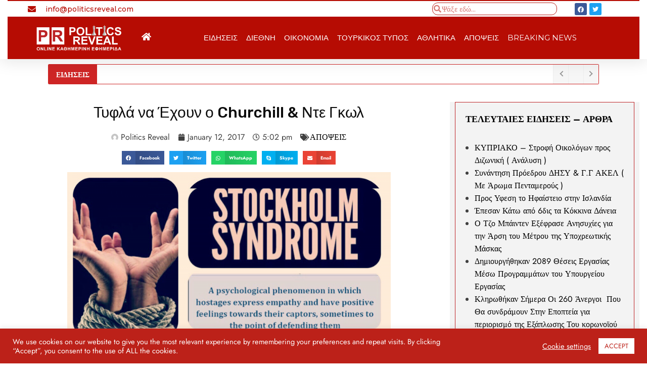

--- FILE ---
content_type: text/html; charset=UTF-8
request_url: https://politicsreveal.com/%CF%84%CF%85%CF%86%CE%BB%CE%AC-%CE%BD%CE%B1-%CE%AD%CF%87%CE%BF%CF%85%CE%BD-%CE%BF-churchill-%CE%BD%CF%84%CE%B5-%CE%B3%CE%BA%CF%89%CE%BB/
body_size: 22424
content:
<!DOCTYPE html>
<html lang="en-US">
<head>
	<meta charset="UTF-8">
	<meta name="viewport" content="width=device-width, initial-scale=1.0, viewport-fit=cover" />		<title>Τυφλά να  Έχουν ο  Churchill &#038; Ντε Γκωλ &#8211; Politics Reveal &#8211; Ηλεκτρονική Καθημερινή εφημερίδα</title>
<meta name='robots' content='max-image-preview:large' />
<link rel="alternate" type="application/rss+xml" title="Politics Reveal - Ηλεκτρονική Καθημερινή εφημερίδα &raquo; Feed" href="https://politicsreveal.com/feed/" />
<script type="text/javascript">
/* <![CDATA[ */
window._wpemojiSettings = {"baseUrl":"https:\/\/s.w.org\/images\/core\/emoji\/15.0.3\/72x72\/","ext":".png","svgUrl":"https:\/\/s.w.org\/images\/core\/emoji\/15.0.3\/svg\/","svgExt":".svg","source":{"concatemoji":"https:\/\/politicsreveal.com\/wp-includes\/js\/wp-emoji-release.min.js?ver=6.6.4"}};
/*! This file is auto-generated */
!function(i,n){var o,s,e;function c(e){try{var t={supportTests:e,timestamp:(new Date).valueOf()};sessionStorage.setItem(o,JSON.stringify(t))}catch(e){}}function p(e,t,n){e.clearRect(0,0,e.canvas.width,e.canvas.height),e.fillText(t,0,0);var t=new Uint32Array(e.getImageData(0,0,e.canvas.width,e.canvas.height).data),r=(e.clearRect(0,0,e.canvas.width,e.canvas.height),e.fillText(n,0,0),new Uint32Array(e.getImageData(0,0,e.canvas.width,e.canvas.height).data));return t.every(function(e,t){return e===r[t]})}function u(e,t,n){switch(t){case"flag":return n(e,"\ud83c\udff3\ufe0f\u200d\u26a7\ufe0f","\ud83c\udff3\ufe0f\u200b\u26a7\ufe0f")?!1:!n(e,"\ud83c\uddfa\ud83c\uddf3","\ud83c\uddfa\u200b\ud83c\uddf3")&&!n(e,"\ud83c\udff4\udb40\udc67\udb40\udc62\udb40\udc65\udb40\udc6e\udb40\udc67\udb40\udc7f","\ud83c\udff4\u200b\udb40\udc67\u200b\udb40\udc62\u200b\udb40\udc65\u200b\udb40\udc6e\u200b\udb40\udc67\u200b\udb40\udc7f");case"emoji":return!n(e,"\ud83d\udc26\u200d\u2b1b","\ud83d\udc26\u200b\u2b1b")}return!1}function f(e,t,n){var r="undefined"!=typeof WorkerGlobalScope&&self instanceof WorkerGlobalScope?new OffscreenCanvas(300,150):i.createElement("canvas"),a=r.getContext("2d",{willReadFrequently:!0}),o=(a.textBaseline="top",a.font="600 32px Arial",{});return e.forEach(function(e){o[e]=t(a,e,n)}),o}function t(e){var t=i.createElement("script");t.src=e,t.defer=!0,i.head.appendChild(t)}"undefined"!=typeof Promise&&(o="wpEmojiSettingsSupports",s=["flag","emoji"],n.supports={everything:!0,everythingExceptFlag:!0},e=new Promise(function(e){i.addEventListener("DOMContentLoaded",e,{once:!0})}),new Promise(function(t){var n=function(){try{var e=JSON.parse(sessionStorage.getItem(o));if("object"==typeof e&&"number"==typeof e.timestamp&&(new Date).valueOf()<e.timestamp+604800&&"object"==typeof e.supportTests)return e.supportTests}catch(e){}return null}();if(!n){if("undefined"!=typeof Worker&&"undefined"!=typeof OffscreenCanvas&&"undefined"!=typeof URL&&URL.createObjectURL&&"undefined"!=typeof Blob)try{var e="postMessage("+f.toString()+"("+[JSON.stringify(s),u.toString(),p.toString()].join(",")+"));",r=new Blob([e],{type:"text/javascript"}),a=new Worker(URL.createObjectURL(r),{name:"wpTestEmojiSupports"});return void(a.onmessage=function(e){c(n=e.data),a.terminate(),t(n)})}catch(e){}c(n=f(s,u,p))}t(n)}).then(function(e){for(var t in e)n.supports[t]=e[t],n.supports.everything=n.supports.everything&&n.supports[t],"flag"!==t&&(n.supports.everythingExceptFlag=n.supports.everythingExceptFlag&&n.supports[t]);n.supports.everythingExceptFlag=n.supports.everythingExceptFlag&&!n.supports.flag,n.DOMReady=!1,n.readyCallback=function(){n.DOMReady=!0}}).then(function(){return e}).then(function(){var e;n.supports.everything||(n.readyCallback(),(e=n.source||{}).concatemoji?t(e.concatemoji):e.wpemoji&&e.twemoji&&(t(e.twemoji),t(e.wpemoji)))}))}((window,document),window._wpemojiSettings);
/* ]]> */
</script>
<link rel='stylesheet' id='newscrunch-theme-fonts-css' href='https://politicsreveal.com/wp-content/fonts/a901917aa505c8707b01a850301a7c4d.css?ver=20201110' type='text/css' media='all' />
<style id='wp-emoji-styles-inline-css' type='text/css'>

	img.wp-smiley, img.emoji {
		display: inline !important;
		border: none !important;
		box-shadow: none !important;
		height: 1em !important;
		width: 1em !important;
		margin: 0 0.07em !important;
		vertical-align: -0.1em !important;
		background: none !important;
		padding: 0 !important;
	}
</style>
<link rel='stylesheet' id='wp-block-library-css' href='https://politicsreveal.com/wp-includes/css/dist/block-library/style.min.css?ver=6.6.4' type='text/css' media='all' />
<link rel='stylesheet' id='wp-components-css' href='https://politicsreveal.com/wp-includes/css/dist/components/style.min.css?ver=6.6.4' type='text/css' media='all' />
<link rel='stylesheet' id='wp-preferences-css' href='https://politicsreveal.com/wp-includes/css/dist/preferences/style.min.css?ver=6.6.4' type='text/css' media='all' />
<link rel='stylesheet' id='wp-block-editor-css' href='https://politicsreveal.com/wp-includes/css/dist/block-editor/style.min.css?ver=6.6.4' type='text/css' media='all' />
<link rel='stylesheet' id='wp-reusable-blocks-css' href='https://politicsreveal.com/wp-includes/css/dist/reusable-blocks/style.min.css?ver=6.6.4' type='text/css' media='all' />
<link rel='stylesheet' id='wp-patterns-css' href='https://politicsreveal.com/wp-includes/css/dist/patterns/style.min.css?ver=6.6.4' type='text/css' media='all' />
<link rel='stylesheet' id='wp-editor-css' href='https://politicsreveal.com/wp-includes/css/dist/editor/style.min.css?ver=6.6.4' type='text/css' media='all' />
<link rel='stylesheet' id='deo-core-block-style-css' href='https://politicsreveal.com/wp-content/plugins/deo-core/blocks/blocks.style.build.css?ver=6.6.4' type='text/css' media='all' />
<style id='classic-theme-styles-inline-css' type='text/css'>
/*! This file is auto-generated */
.wp-block-button__link{color:#fff;background-color:#32373c;border-radius:9999px;box-shadow:none;text-decoration:none;padding:calc(.667em + 2px) calc(1.333em + 2px);font-size:1.125em}.wp-block-file__button{background:#32373c;color:#fff;text-decoration:none}
</style>
<style id='global-styles-inline-css' type='text/css'>
:root{--wp--preset--aspect-ratio--square: 1;--wp--preset--aspect-ratio--4-3: 4/3;--wp--preset--aspect-ratio--3-4: 3/4;--wp--preset--aspect-ratio--3-2: 3/2;--wp--preset--aspect-ratio--2-3: 2/3;--wp--preset--aspect-ratio--16-9: 16/9;--wp--preset--aspect-ratio--9-16: 9/16;--wp--preset--color--black: #000000;--wp--preset--color--cyan-bluish-gray: #abb8c3;--wp--preset--color--white: #ffffff;--wp--preset--color--pale-pink: #f78da7;--wp--preset--color--vivid-red: #cf2e2e;--wp--preset--color--luminous-vivid-orange: #ff6900;--wp--preset--color--luminous-vivid-amber: #fcb900;--wp--preset--color--light-green-cyan: #7bdcb5;--wp--preset--color--vivid-green-cyan: #00d084;--wp--preset--color--pale-cyan-blue: #8ed1fc;--wp--preset--color--vivid-cyan-blue: #0693e3;--wp--preset--color--vivid-purple: #9b51e0;--wp--preset--gradient--vivid-cyan-blue-to-vivid-purple: linear-gradient(135deg,rgba(6,147,227,1) 0%,rgb(155,81,224) 100%);--wp--preset--gradient--light-green-cyan-to-vivid-green-cyan: linear-gradient(135deg,rgb(122,220,180) 0%,rgb(0,208,130) 100%);--wp--preset--gradient--luminous-vivid-amber-to-luminous-vivid-orange: linear-gradient(135deg,rgba(252,185,0,1) 0%,rgba(255,105,0,1) 100%);--wp--preset--gradient--luminous-vivid-orange-to-vivid-red: linear-gradient(135deg,rgba(255,105,0,1) 0%,rgb(207,46,46) 100%);--wp--preset--gradient--very-light-gray-to-cyan-bluish-gray: linear-gradient(135deg,rgb(238,238,238) 0%,rgb(169,184,195) 100%);--wp--preset--gradient--cool-to-warm-spectrum: linear-gradient(135deg,rgb(74,234,220) 0%,rgb(151,120,209) 20%,rgb(207,42,186) 40%,rgb(238,44,130) 60%,rgb(251,105,98) 80%,rgb(254,248,76) 100%);--wp--preset--gradient--blush-light-purple: linear-gradient(135deg,rgb(255,206,236) 0%,rgb(152,150,240) 100%);--wp--preset--gradient--blush-bordeaux: linear-gradient(135deg,rgb(254,205,165) 0%,rgb(254,45,45) 50%,rgb(107,0,62) 100%);--wp--preset--gradient--luminous-dusk: linear-gradient(135deg,rgb(255,203,112) 0%,rgb(199,81,192) 50%,rgb(65,88,208) 100%);--wp--preset--gradient--pale-ocean: linear-gradient(135deg,rgb(255,245,203) 0%,rgb(182,227,212) 50%,rgb(51,167,181) 100%);--wp--preset--gradient--electric-grass: linear-gradient(135deg,rgb(202,248,128) 0%,rgb(113,206,126) 100%);--wp--preset--gradient--midnight: linear-gradient(135deg,rgb(2,3,129) 0%,rgb(40,116,252) 100%);--wp--preset--font-size--small: 13px;--wp--preset--font-size--medium: 20px;--wp--preset--font-size--large: 36px;--wp--preset--font-size--x-large: 42px;--wp--preset--spacing--20: 0.44rem;--wp--preset--spacing--30: 0.67rem;--wp--preset--spacing--40: 1rem;--wp--preset--spacing--50: 1.5rem;--wp--preset--spacing--60: 2.25rem;--wp--preset--spacing--70: 3.38rem;--wp--preset--spacing--80: 5.06rem;--wp--preset--shadow--natural: 6px 6px 9px rgba(0, 0, 0, 0.2);--wp--preset--shadow--deep: 12px 12px 50px rgba(0, 0, 0, 0.4);--wp--preset--shadow--sharp: 6px 6px 0px rgba(0, 0, 0, 0.2);--wp--preset--shadow--outlined: 6px 6px 0px -3px rgba(255, 255, 255, 1), 6px 6px rgba(0, 0, 0, 1);--wp--preset--shadow--crisp: 6px 6px 0px rgba(0, 0, 0, 1);}:where(.is-layout-flex){gap: 0.5em;}:where(.is-layout-grid){gap: 0.5em;}body .is-layout-flex{display: flex;}.is-layout-flex{flex-wrap: wrap;align-items: center;}.is-layout-flex > :is(*, div){margin: 0;}body .is-layout-grid{display: grid;}.is-layout-grid > :is(*, div){margin: 0;}:where(.wp-block-columns.is-layout-flex){gap: 2em;}:where(.wp-block-columns.is-layout-grid){gap: 2em;}:where(.wp-block-post-template.is-layout-flex){gap: 1.25em;}:where(.wp-block-post-template.is-layout-grid){gap: 1.25em;}.has-black-color{color: var(--wp--preset--color--black) !important;}.has-cyan-bluish-gray-color{color: var(--wp--preset--color--cyan-bluish-gray) !important;}.has-white-color{color: var(--wp--preset--color--white) !important;}.has-pale-pink-color{color: var(--wp--preset--color--pale-pink) !important;}.has-vivid-red-color{color: var(--wp--preset--color--vivid-red) !important;}.has-luminous-vivid-orange-color{color: var(--wp--preset--color--luminous-vivid-orange) !important;}.has-luminous-vivid-amber-color{color: var(--wp--preset--color--luminous-vivid-amber) !important;}.has-light-green-cyan-color{color: var(--wp--preset--color--light-green-cyan) !important;}.has-vivid-green-cyan-color{color: var(--wp--preset--color--vivid-green-cyan) !important;}.has-pale-cyan-blue-color{color: var(--wp--preset--color--pale-cyan-blue) !important;}.has-vivid-cyan-blue-color{color: var(--wp--preset--color--vivid-cyan-blue) !important;}.has-vivid-purple-color{color: var(--wp--preset--color--vivid-purple) !important;}.has-black-background-color{background-color: var(--wp--preset--color--black) !important;}.has-cyan-bluish-gray-background-color{background-color: var(--wp--preset--color--cyan-bluish-gray) !important;}.has-white-background-color{background-color: var(--wp--preset--color--white) !important;}.has-pale-pink-background-color{background-color: var(--wp--preset--color--pale-pink) !important;}.has-vivid-red-background-color{background-color: var(--wp--preset--color--vivid-red) !important;}.has-luminous-vivid-orange-background-color{background-color: var(--wp--preset--color--luminous-vivid-orange) !important;}.has-luminous-vivid-amber-background-color{background-color: var(--wp--preset--color--luminous-vivid-amber) !important;}.has-light-green-cyan-background-color{background-color: var(--wp--preset--color--light-green-cyan) !important;}.has-vivid-green-cyan-background-color{background-color: var(--wp--preset--color--vivid-green-cyan) !important;}.has-pale-cyan-blue-background-color{background-color: var(--wp--preset--color--pale-cyan-blue) !important;}.has-vivid-cyan-blue-background-color{background-color: var(--wp--preset--color--vivid-cyan-blue) !important;}.has-vivid-purple-background-color{background-color: var(--wp--preset--color--vivid-purple) !important;}.has-black-border-color{border-color: var(--wp--preset--color--black) !important;}.has-cyan-bluish-gray-border-color{border-color: var(--wp--preset--color--cyan-bluish-gray) !important;}.has-white-border-color{border-color: var(--wp--preset--color--white) !important;}.has-pale-pink-border-color{border-color: var(--wp--preset--color--pale-pink) !important;}.has-vivid-red-border-color{border-color: var(--wp--preset--color--vivid-red) !important;}.has-luminous-vivid-orange-border-color{border-color: var(--wp--preset--color--luminous-vivid-orange) !important;}.has-luminous-vivid-amber-border-color{border-color: var(--wp--preset--color--luminous-vivid-amber) !important;}.has-light-green-cyan-border-color{border-color: var(--wp--preset--color--light-green-cyan) !important;}.has-vivid-green-cyan-border-color{border-color: var(--wp--preset--color--vivid-green-cyan) !important;}.has-pale-cyan-blue-border-color{border-color: var(--wp--preset--color--pale-cyan-blue) !important;}.has-vivid-cyan-blue-border-color{border-color: var(--wp--preset--color--vivid-cyan-blue) !important;}.has-vivid-purple-border-color{border-color: var(--wp--preset--color--vivid-purple) !important;}.has-vivid-cyan-blue-to-vivid-purple-gradient-background{background: var(--wp--preset--gradient--vivid-cyan-blue-to-vivid-purple) !important;}.has-light-green-cyan-to-vivid-green-cyan-gradient-background{background: var(--wp--preset--gradient--light-green-cyan-to-vivid-green-cyan) !important;}.has-luminous-vivid-amber-to-luminous-vivid-orange-gradient-background{background: var(--wp--preset--gradient--luminous-vivid-amber-to-luminous-vivid-orange) !important;}.has-luminous-vivid-orange-to-vivid-red-gradient-background{background: var(--wp--preset--gradient--luminous-vivid-orange-to-vivid-red) !important;}.has-very-light-gray-to-cyan-bluish-gray-gradient-background{background: var(--wp--preset--gradient--very-light-gray-to-cyan-bluish-gray) !important;}.has-cool-to-warm-spectrum-gradient-background{background: var(--wp--preset--gradient--cool-to-warm-spectrum) !important;}.has-blush-light-purple-gradient-background{background: var(--wp--preset--gradient--blush-light-purple) !important;}.has-blush-bordeaux-gradient-background{background: var(--wp--preset--gradient--blush-bordeaux) !important;}.has-luminous-dusk-gradient-background{background: var(--wp--preset--gradient--luminous-dusk) !important;}.has-pale-ocean-gradient-background{background: var(--wp--preset--gradient--pale-ocean) !important;}.has-electric-grass-gradient-background{background: var(--wp--preset--gradient--electric-grass) !important;}.has-midnight-gradient-background{background: var(--wp--preset--gradient--midnight) !important;}.has-small-font-size{font-size: var(--wp--preset--font-size--small) !important;}.has-medium-font-size{font-size: var(--wp--preset--font-size--medium) !important;}.has-large-font-size{font-size: var(--wp--preset--font-size--large) !important;}.has-x-large-font-size{font-size: var(--wp--preset--font-size--x-large) !important;}
:where(.wp-block-post-template.is-layout-flex){gap: 1.25em;}:where(.wp-block-post-template.is-layout-grid){gap: 1.25em;}
:where(.wp-block-columns.is-layout-flex){gap: 2em;}:where(.wp-block-columns.is-layout-grid){gap: 2em;}
:root :where(.wp-block-pullquote){font-size: 1.5em;line-height: 1.6;}
</style>
<link rel='stylesheet' id='contact-form-7-css' href='https://politicsreveal.com/wp-content/plugins/contact-form-7/includes/css/styles.css?ver=5.9.8' type='text/css' media='all' />
<link rel='stylesheet' id='cookie-law-info-css' href='https://politicsreveal.com/wp-content/plugins/cookie-law-info/legacy/public/css/cookie-law-info-public.css?ver=3.2.6' type='text/css' media='all' />
<link rel='stylesheet' id='cookie-law-info-gdpr-css' href='https://politicsreveal.com/wp-content/plugins/cookie-law-info/legacy/public/css/cookie-law-info-gdpr.css?ver=3.2.6' type='text/css' media='all' />
<link rel='stylesheet' id='newsblogger-dark-style-css' href='https://politicsreveal.com/wp-content/themes/newsblogger/assets/css/dark.css?ver=6.6.4' type='text/css' media='all' />
<link rel='stylesheet' id='newsblogger-default-style-css' href='https://politicsreveal.com/wp-content/themes/newsblogger/assets/css/default.css?ver=6.6.4' type='text/css' media='all' />
<link rel='stylesheet' id='newsblogger-parent-style-css' href='https://politicsreveal.com/wp-content/themes/newscrunch/style.css?ver=6.6.4' type='text/css' media='all' />
<link rel='stylesheet' id='animate-css' href='https://politicsreveal.com/wp-content/themes/newscrunch/assets/css/animate.min.css?ver=6.6.4' type='text/css' media='all' />
<link rel='stylesheet' id='newscrunch-menu-css-css' href='https://politicsreveal.com/wp-content/themes/newscrunch/assets/css/theme-menu.css?ver=6.6.4' type='text/css' media='all' />
<link rel='stylesheet' id='owl-carousel-css' href='https://politicsreveal.com/wp-content/themes/newscrunch/assets/css/owl.carousel.min.css?ver=6.6.4' type='text/css' media='all' />
<link rel='stylesheet' id='newscrunch-style-css' href='https://politicsreveal.com/wp-content/themes/newsblogger/style.css?ver=6.6.4' type='text/css' media='all' />
<link rel='stylesheet' id='font-awesome-min-css' href='https://politicsreveal.com/wp-content/themes/newscrunch/assets/css/font-awesome/css/all.min.css?ver=6.6.4' type='text/css' media='all' />
<link rel='stylesheet' id='newscrunch-dark-css' href='https://politicsreveal.com/wp-content/themes/newscrunch/assets/css/dark.css?ver=6.6.4' type='text/css' media='all' />
<link rel='stylesheet' id='newscrunch-default-css' href='https://politicsreveal.com/wp-content/themes/newscrunch/assets/css/default.css?ver=6.6.4' type='text/css' media='all' />
<link rel='stylesheet' id='elementor-icons-css' href='https://politicsreveal.com/wp-content/plugins/elementor/assets/lib/eicons/css/elementor-icons.min.css?ver=5.30.0' type='text/css' media='all' />
<link rel='stylesheet' id='elementor-frontend-css' href='https://politicsreveal.com/wp-content/plugins/elementor/assets/css/frontend.min.css?ver=3.23.4' type='text/css' media='all' />
<link rel='stylesheet' id='swiper-css' href='https://politicsreveal.com/wp-content/plugins/elementor/assets/lib/swiper/v8/css/swiper.min.css?ver=8.4.5' type='text/css' media='all' />
<link rel='stylesheet' id='elementor-post-1967-css' href='https://politicsreveal.com/wp-content/uploads/elementor/css/post-1967.css?ver=1725515876' type='text/css' media='all' />
<link rel='stylesheet' id='deo-elementor-styles-css' href='https://politicsreveal.com/wp-content/plugins/deo-elementor/assets/css/style.css?ver=6.6.4' type='text/css' media='all' />
<link rel='stylesheet' id='elementor-pro-css' href='https://politicsreveal.com/wp-content/plugins/elementor-pro/assets/css/frontend.min.css?ver=3.11.3' type='text/css' media='all' />
<link rel='stylesheet' id='elementor-post-2138-css' href='https://politicsreveal.com/wp-content/uploads/elementor/css/post-2138.css?ver=1725515876' type='text/css' media='all' />
<link rel='stylesheet' id='elementor-post-2161-css' href='https://politicsreveal.com/wp-content/uploads/elementor/css/post-2161.css?ver=1725515876' type='text/css' media='all' />
<link rel='stylesheet' id='elementor-post-2223-css' href='https://politicsreveal.com/wp-content/uploads/elementor/css/post-2223.css?ver=1725515877' type='text/css' media='all' />
<link rel='stylesheet' id='wp_review-style-css' href='https://politicsreveal.com/wp-content/plugins/wp-review/public/css/wp-review.css?ver=5.3.5' type='text/css' media='all' />
<link rel='stylesheet' id='google-fonts-1-css' href='https://fonts.googleapis.com/css?family=Roboto%3A100%2C100italic%2C200%2C200italic%2C300%2C300italic%2C400%2C400italic%2C500%2C500italic%2C600%2C600italic%2C700%2C700italic%2C800%2C800italic%2C900%2C900italic%7CMontserrat%3A100%2C100italic%2C200%2C200italic%2C300%2C300italic%2C400%2C400italic%2C500%2C500italic%2C600%2C600italic%2C700%2C700italic%2C800%2C800italic%2C900%2C900italic%7CRubik%3A100%2C100italic%2C200%2C200italic%2C300%2C300italic%2C400%2C400italic%2C500%2C500italic%2C600%2C600italic%2C700%2C700italic%2C800%2C800italic%2C900%2C900italic&#038;display=auto&#038;ver=6.6.4' type='text/css' media='all' />
<link rel='stylesheet' id='elementor-icons-shared-0-css' href='https://politicsreveal.com/wp-content/plugins/elementor/assets/lib/font-awesome/css/fontawesome.min.css?ver=5.15.3' type='text/css' media='all' />
<link rel='stylesheet' id='elementor-icons-fa-solid-css' href='https://politicsreveal.com/wp-content/plugins/elementor/assets/lib/font-awesome/css/solid.min.css?ver=5.15.3' type='text/css' media='all' />
<link rel='stylesheet' id='elementor-icons-fa-brands-css' href='https://politicsreveal.com/wp-content/plugins/elementor/assets/lib/font-awesome/css/brands.min.css?ver=5.15.3' type='text/css' media='all' />
<link rel='stylesheet' id='elementor-icons-fa-regular-css' href='https://politicsreveal.com/wp-content/plugins/elementor/assets/lib/font-awesome/css/regular.min.css?ver=5.15.3' type='text/css' media='all' />
<link rel="preconnect" href="https://fonts.gstatic.com/" crossorigin><script type="text/javascript" src="https://politicsreveal.com/wp-includes/js/jquery/jquery.min.js?ver=3.7.1" id="jquery-core-js"></script>
<script type="text/javascript" src="https://politicsreveal.com/wp-includes/js/jquery/jquery-migrate.min.js?ver=3.4.1" id="jquery-migrate-js"></script>
<script type="text/javascript" id="cookie-law-info-js-extra">
/* <![CDATA[ */
var Cli_Data = {"nn_cookie_ids":[],"cookielist":[],"non_necessary_cookies":[],"ccpaEnabled":"","ccpaRegionBased":"","ccpaBarEnabled":"","strictlyEnabled":["necessary","obligatoire"],"ccpaType":"gdpr","js_blocking":"1","custom_integration":"","triggerDomRefresh":"","secure_cookies":""};
var cli_cookiebar_settings = {"animate_speed_hide":"500","animate_speed_show":"500","background":"#bc2119","border":"#b1a6a6c2","border_on":"","button_1_button_colour":"#ffffff","button_1_button_hover":"#cccccc","button_1_link_colour":"#bc2119","button_1_as_button":"1","button_1_new_win":"","button_2_button_colour":"#333","button_2_button_hover":"#292929","button_2_link_colour":"#bc2119","button_2_as_button":"","button_2_hidebar":"","button_3_button_colour":"#ffffff","button_3_button_hover":"#cccccc","button_3_link_colour":"#bc2119","button_3_as_button":"1","button_3_new_win":"","button_4_button_colour":"#000","button_4_button_hover":"#000000","button_4_link_colour":"#ffffff","button_4_as_button":"","button_7_button_colour":"#61a229","button_7_button_hover":"#4e8221","button_7_link_colour":"#fff","button_7_as_button":"1","button_7_new_win":"","font_family":"inherit","header_fix":"","notify_animate_hide":"1","notify_animate_show":"","notify_div_id":"#cookie-law-info-bar","notify_position_horizontal":"right","notify_position_vertical":"bottom","scroll_close":"","scroll_close_reload":"","accept_close_reload":"","reject_close_reload":"","showagain_tab":"","showagain_background":"#fff","showagain_border":"#000","showagain_div_id":"#cookie-law-info-again","showagain_x_position":"100px","text":"#ffffff","show_once_yn":"","show_once":"10000","logging_on":"","as_popup":"","popup_overlay":"1","bar_heading_text":"","cookie_bar_as":"banner","popup_showagain_position":"bottom-right","widget_position":"left"};
var log_object = {"ajax_url":"https:\/\/politicsreveal.com\/wp-admin\/admin-ajax.php"};
/* ]]> */
</script>
<script type="text/javascript" src="https://politicsreveal.com/wp-content/plugins/cookie-law-info/legacy/public/js/cookie-law-info-public.js?ver=3.2.6" id="cookie-law-info-js"></script>
<script type="text/javascript" id="deo-elementor-scripts-js-extra">
/* <![CDATA[ */
var deo_vars = {"ajax_url":"https:\/\/politicsreveal.com\/wp-admin\/admin-ajax.php"};
/* ]]> */
</script>
<script type="text/javascript" src="https://politicsreveal.com/wp-content/plugins/deo-elementor/assets/js/scripts.js?ver=1" id="deo-elementor-scripts-js"></script>
<link rel="https://api.w.org/" href="https://politicsreveal.com/wp-json/" /><link rel="alternate" title="JSON" type="application/json" href="https://politicsreveal.com/wp-json/wp/v2/posts/340" /><link rel="EditURI" type="application/rsd+xml" title="RSD" href="https://politicsreveal.com/xmlrpc.php?rsd" />
<meta name="generator" content="WordPress 6.6.4" />
<link rel="canonical" href="https://politicsreveal.com/%cf%84%cf%85%cf%86%ce%bb%ce%ac-%ce%bd%ce%b1-%ce%ad%cf%87%ce%bf%cf%85%ce%bd-%ce%bf-churchill-%ce%bd%cf%84%ce%b5-%ce%b3%ce%ba%cf%89%ce%bb/" />
<link rel='shortlink' href='https://politicsreveal.com/?p=340' />
<link rel="alternate" title="oEmbed (JSON)" type="application/json+oembed" href="https://politicsreveal.com/wp-json/oembed/1.0/embed?url=https%3A%2F%2Fpoliticsreveal.com%2F%25cf%2584%25cf%2585%25cf%2586%25ce%25bb%25ce%25ac-%25ce%25bd%25ce%25b1-%25ce%25ad%25cf%2587%25ce%25bf%25cf%2585%25ce%25bd-%25ce%25bf-churchill-%25ce%25bd%25cf%2584%25ce%25b5-%25ce%25b3%25ce%25ba%25cf%2589%25ce%25bb%2F" />
<link rel="alternate" title="oEmbed (XML)" type="text/xml+oembed" href="https://politicsreveal.com/wp-json/oembed/1.0/embed?url=https%3A%2F%2Fpoliticsreveal.com%2F%25cf%2584%25cf%2585%25cf%2586%25ce%25bb%25ce%25ac-%25ce%25bd%25ce%25b1-%25ce%25ad%25cf%2587%25ce%25bf%25cf%2585%25ce%25bd-%25ce%25bf-churchill-%25ce%25bd%25cf%2584%25ce%25b5-%25ce%25b3%25ce%25ba%25cf%2589%25ce%25bb%2F&#038;format=xml" />
		<style>
			.custom-logo, .dark-custom-logo{
				width: 250px; 
				height: auto;
			}
			@media only screen and (max-width: 992px){
			.custom-logo, .dark-custom-logo{
				width: 200px; 
				height: auto;
			}}
			@media only screen and (max-width: 500px){
			.custom-logo, .dark-custom-logo{
				width: 150px; 
				height: auto;
			}}
		</style>
				
					<style>
			@media (min-width:993px) and (max-width:1024px){
				  .spnc-related-posts.spnc-grid .spnc-related-post-wrapper .spnc-post{
				  flex: 0 1 calc(33.33% - 27px / 2);
				  max-width: calc(33.33% - 27px / 2);
				}
			}
			</style>
		        <style>
            [data-theme="spnc_light"] .header-sidebar .spnc-left .head-contact-info li.header-date .date {
                color: #;
            }
            [data-theme="spnc_light"] .header-sidebar .spnc-left .head-contact-info li.header-time .time {
                color: #;
            }

            /* css for dark */
            [data-theme="spnc_dark"] .header-sidebar .spnc-left .head-contact-info li.header-date .date {
                color: #;
            }
            [data-theme="spnc_dark"] .newsblogger :is(.header-sidebar.header-1 .spnc-left .head-contact-info li.header-date .date, .header-sidebar.header-2 .spnc-left .head-contact-info li.header-date .date) {
                color: #fff;
            }
            [data-theme="spnc_dark"] .header-sidebar .spnc-left .head-contact-info li.header-time .time {
                color: #;
            }
            [data-theme="spnc_dark"] .newsblogger :is(.header-sidebar.header-1 .spnc-left .head-contact-info li.header-time .time, .header-sidebar.header-2 .spnc-left .head-contact-info li.header-time .time) {
                color: #fff;
            }
        </style>
                        <style type="text/css">
                        body.newscrunch #page .spnc-cat-links a.newscrunch_category_1                            {
                                background: #369ef6;
                            }
                        body .spnc-category-page .spnc-blog-cat-wrapper .spnc-first-catpost .spnc-cat-links a.newscrunch_category_1, .spnc-cat-first-post .spnc-post .spnc-post-content .spnc-cat-links a.newscrunch_category_1                                {
                                    color: #369ef6;
                                }
                    </style>
                                    <style type="text/css">
                        body.newscrunch #page .spnc-cat-links a.newscrunch_category_57                            {
                                background: #369ef6;
                            }
                        body .spnc-category-page .spnc-blog-cat-wrapper .spnc-first-catpost .spnc-cat-links a.newscrunch_category_57, .spnc-cat-first-post .spnc-post .spnc-post-content .spnc-cat-links a.newscrunch_category_57                                {
                                    color: #369ef6;
                                }
                    </style>
                                    <style type="text/css">
                        body.newscrunch #page .spnc-cat-links a.newscrunch_category_59                            {
                                background: #369ef6;
                            }
                        body .spnc-category-page .spnc-blog-cat-wrapper .spnc-first-catpost .spnc-cat-links a.newscrunch_category_59, .spnc-cat-first-post .spnc-post .spnc-post-content .spnc-cat-links a.newscrunch_category_59                                {
                                    color: #369ef6;
                                }
                    </style>
                                    <style type="text/css">
                        body.newscrunch #page .spnc-cat-links a.newscrunch_category_58                            {
                                background: #369ef6;
                            }
                        body .spnc-category-page .spnc-blog-cat-wrapper .spnc-first-catpost .spnc-cat-links a.newscrunch_category_58, .spnc-cat-first-post .spnc-post .spnc-post-content .spnc-cat-links a.newscrunch_category_58                                {
                                    color: #369ef6;
                                }
                    </style>
                                    <style type="text/css">
                        body.newscrunch #page .spnc-cat-links a.newscrunch_category_60                            {
                                background: #369ef6;
                            }
                        body .spnc-category-page .spnc-blog-cat-wrapper .spnc-first-catpost .spnc-cat-links a.newscrunch_category_60, .spnc-cat-first-post .spnc-post .spnc-post-content .spnc-cat-links a.newscrunch_category_60                                {
                                    color: #369ef6;
                                }
                    </style>
                                    <style type="text/css">
                        body.newscrunch #page .spnc-cat-links a.newscrunch_category_16                            {
                                background: #369ef6;
                            }
                        body .spnc-category-page .spnc-blog-cat-wrapper .spnc-first-catpost .spnc-cat-links a.newscrunch_category_16, .spnc-cat-first-post .spnc-post .spnc-post-content .spnc-cat-links a.newscrunch_category_16                                {
                                    color: #369ef6;
                                }
                    </style>
                        <style>
            body .header-sidebar .widget .custom-social-icons li a {
                color: #;
                background-color: #;
            }
            body .header-sidebar .widget .custom-social-icons li > a:is(:hover,:focus) {
                color: #;
                background-color: #;
            }
            body.newsblogger .header-sidebar.header-2 .widget .custom-social-icons li > a:is(:hover,:focus) {
                background-color: #fff;
            }
            body.newscrunch-plus .header-sidebar .spnc-date-social.spnc-right .custom-date-social-icons li a {
                color: #;
            }
            body.newscrunch-plus #wrapper .header-sidebar .spnc-date-social.spnc-right .custom-date-social-icons li a:hover {
                color: #;
            }
        </style>
            <style>
            /* Site Title Color */
            body .custom-logo-link-url .site-title a,
            body .header-5 .custom-logo-link-url .site-title a,
            body .header-4 .custom-logo-link-url .site-title a {
                color: #;
            }

            /* Site Title Hover Color */
            [data-theme="spnc_light"]  body .custom-logo-link-url .site-title a:hover,
            body .header-5 .custom-logo-link-url .site-title a:hover,
            body .header-4 .custom-logo-link-url .site-title a:hover {
                color: #;
            }

            /* Tagline Color */
            body .custom-logo-link-url .site-description,
            body .header-5 .custom-logo-link-url .site-description,
            body .header-4 .custom-logo-link-url .site-description {
                color: #;
            }

            /* Site Title Color For Dark Layout */
            [data-theme="spnc_dark"] .custom-logo-link-url .site-title a,
            [data-theme="spnc_dark"]  body .header-5 .custom-logo-link-url .site-title a,
            [data-theme="spnc_dark"]  body .header-4 .custom-logo-link-url .site-title a{
                color: #;
            }

            /* Site Title Hover Color For Dark Layout */
            [data-theme="spnc_dark"] body .custom-logo-link-url .site-title a:hover,
            [data-theme="spnc_dark"] body .header-5 .custom-logo-link-url .site-title a:hover,
            [data-theme="spnc_dark"] body .header-4 .custom-logo-link-url .site-title a:hover  {
                color: #;
            }

            /* Tagline Color For Dark Layout */
            [data-theme="spnc_dark"] .custom-logo-link-url .site-description,
            [data-theme="spnc_dark"] body .header-5 .custom-logo-link-url .site-description,
            [data-theme="spnc_dark"] body .header-4 .custom-logo-link-url .site-description{
                color: #;
            }
        </style>
            <style>
            body .header-4 .spnc-custom .spnc-nav li > a,body .header-5 .spnc-custom .spnc-nav li > a, body .header-6 .spnc-custom .spnc-nav li > a, body .header-7 .spnc-custom .spnc-nav li > a, body .header-8 .spnc-custom .spnc-nav li > a, body .header-12 .spnc-custom .spnc-nav li > a, [data-theme="spnc_dark"] body .header-12 .spnc-custom .spnc-nav li > a,
            body .spnc-nav > li.parent-menu a, body .spnc-custom .spnc-nav .dropdown.open > a, body .spnc-custom .spnc-nav li > a, [data-theme="spnc_dark"] body .spnc-nav > li.parent-menu a, [data-theme="spnc_dark"] body .spnc-custom .spnc-nav .dropdown.open > a, [data-theme="spnc_dark"] body .spnc-custom .spnc-nav li > a {
                color: #;
            }
            .header-6 .spnc-custom .spnc-nav li > a:before,[data-theme="spnc_dark"] .header-6 .spnc-custom .spnc-nav li > a:before{
               background-color: #;
            }
            body .spnc-nav > li.parent-menu a:hover, body .spnc-custom .spnc-nav .open > a:hover, body .spnc-custom .spnc-nav .open.active > a:hover,[data-theme="spnc_dark"] body .spnc-nav > li.parent-menu a:hover, [data-theme="spnc_dark"] body .spnc-custom .spnc-nav .open > a:hover, [data-theme="spnc_dark"] body .spnc-custom .spnc-nav .open.active > a:hover, body.newsblogger .header-12 .spnc-custom .spnc-nav .open > a, [data-theme="spnc_dark"] body.newsblogger.nchild .header-12 .spnc-custom .spnc-nav .open > a {
                    color: #;
            }

            [data-theme="spnc_dark"] body .spnc-nav > li.parent-menu a:hover, [data-theme="spnc_dark"] body .spnc-custom .spnc-nav .dropdown.open > a:hover, [data-theme="spnc_dark"] body .spnc-custom .spnc-nav li > a:hover, [data-theme="spnc_dark"] body.newscrunch #wrapper .header-sidebar .spnc-custom .spnc-collapse .spnc-nav li > a:hover{
                color: #;
            }
            body.newscrunch .spnc-custom .spnc-nav > li > a:focus, body.newscrunch .spnc-custom .spnc-nav > li > a:hover, body.newscrunch .spnc-custom .spnc-nav .open > a, body.newscrunch .spnc-custom .spnc-nav .open > a:focus, body.newscrunch .spnc-custom .spnc-nav .open > a:hover,
            [data-theme="spnc_dark"] body.newscrunch .header-4 .spnc-custom .spnc-nav li > a:hover, [data-theme="spnc_dark"] body .header-4 .spnc-custom .spnc-nav .open > a,[data-theme="spnc_dark"] body .header-4 .spnc-custom .spnc-nav .dropdown.open > a:hover,[data-theme="spnc_dark"] body.newscrunch .spnc-custom .spnc-nav .open > a,[data-theme="spnc_dark"] body .header-7 .spnc-nav > li.parent-menu a:hover, [data-theme="spnc_dark"] body .header-7 .spnc-custom .spnc-nav .dropdown.open > a:hover,body.newscrunch .spnc-custom .spnc-nav.nav > li > a:hover, body.newscrunch .spnc-custom .spnc-nav.nav > li > a:focus,[data-theme="spnc_dark"] body.newscrunch .spnc-custom .spnc-nav.nav > li > a:focus,[data-theme="spnc_dark"] body .spnc-nav > li.parent-menu .dropdown-menu a:focus,.header-6 .spnc-custom .spnc-nav li > a:before, [data-theme="spnc_dark"] .header-12.plus-header .spnc-custom .spnc-nav .open > a, body.newsblogger.nchild .header-12 .spnc-custom .spnc-nav > li > a:is(:hover, :focus) {
                color: #;
            }
            .header-6 .spnc-custom .spnc-nav li.open > a:before, [data-theme="spnc_dark"] .header-6 .spnc-custom .spnc-nav li.open > a:before {
                   background-color: #;
                   }
            body .spnc-custom .spnc-nav > .active > a, body .spnc-custom .spnc-nav .open .dropdown-menu > .active > a, .spnc-custom .spnc-nav .open .dropdown-menu > .active > a:hover, .spnc-custom .spnc-nav .open .dropdown-menu > .active > a:focus, .spnc-custom .spnc-nav > .active > a, .spnc-custom .spnc-nav > .active > a:hover, body .spnc-custom .spnc-nav > .active.open > a,body .spnc-custom .spnc-nav > .active > a:hover,[data-theme="spnc_dark"] body #wrapper .spnc-custom .spnc-nav .open .dropdown-menu > .active > a,[data-theme="spnc_dark"] body.newscrunch #wrapper .spnc-custom .spnc-nav .open .dropdown-menu > .active > a,[data-theme="spnc_dark"] body.newscrunch .spnc-custom .spnc-nav .open .dropdown-menu > .active > a:hover, .newsblogger .spnc-custom .spnc-nav .open .dropdown-menu > .active > a, body.newsblogger .header-12.header-sidebar .spnc.spnc-custom .spnc-nav > .active.menu-item > a,     [data-theme="spnc_dark"] body.newscrunch #wrapper .header-sidebar.header-2 .spnc.spnc-custom .spnc-collapse .spnc-nav li.active > a, body.newsblogger .header-2 .spnc.spnc-custom .spnc-nav > .active > a, .newsblogger .header-2 .spnc-custom .spnc-nav .open .dropdown-menu > .active > a  {
                color: #;
            }

           body.newscrunch .spnc-custom .spnc-nav > .active > a:hover,body.newscrunch .spnc-custom .spnc-nav > .active > a, body.newscrunch .spnc-custom .spnc-nav > .active > a:focus, body.newscrunch .spnc-custom .spnc-nav > li.parent-menu.active > a:hover, .spnc-custom .spnc-nav li.active > a:hover,body.newscrunch .spnc-custom .spnc-nav .dropdown-menu > .active > a:hover, body.newscrunch .spnc-custom .spnc-nav .open .dropdown-menu > .active > a:hover,[data-theme="spnc_dark"] body .spnc-custom .spnc-nav .dropdown.open.active > a,[data-theme="spnc_dark"] body.newscrunch .spnc-custom .spnc-nav .open .dropdown-menu > .active > a:hover,[data-theme="spnc_dark"] body .spnc-custom .spnc-nav .dropdown.open.active > a:hover,body .spnc-wrapper .header-2 .spnc-custom .spnc-nav > .active > a, body .spnc-wrapper .header-2 .spnc-custom .spnc-nav > .active > a:hover, body .spnc-wrapper .header-2 .spnc-custom .spnc-nav > .active > a:focus,[data-theme="spnc_dark"] body.newscrunch #wrapper .header-sidebar .spnc-custom .spnc-nav > li.parent-menu .dropdown-menu li.active > a:hover,[data-theme="spnc_dark"] body #wrapper .header-6 .spnc-custom .spnc-nav > .active > a,[data-theme="spnc_dark"] body.newscrunch #wrapper .header-6 .spnc-custom .spnc-nav > .active.open > a:hover,[data-theme="spnc_dark"] body.newscrunch #wrapper .header-sidebar .spnc-custom .spnc-collapse .spnc-nav li.active > a:hover,[data-theme="spnc_dark"] body.newscrunch .header-8 .spnc-custom .spnc-nav > .active > a, body .header-8.header-sidebar .spnc-custom .spnc-collapse .spnc-nav .dropdown-menu li.active > a:hover,body.newscrunch .header-3 .spnc-custom .spnc-nav > .active > a, body.newscrunch .header-3 .spnc-custom .spnc-nav > .active > a:hover, body.newscrunch .header-3 .spnc-custom .spnc-nav > .active > a:focus,[data-theme="spnc_dark"] body.newscrunch #wrapper .header-3 .spnc-custom .spnc-nav > .active > a,[data-theme="spnc_dark"] body.newscrunch #wrapper .header-5 .spnc-custom .spnc-nav > .active > a,body.newscrunch #wrapper .header-5 .spnc-custom .spnc-nav > .active > a,[data-theme="spnc_dark"] body.newscrunch #wrapper .header-6 .spnc-custom .spnc-nav > .active > a,body.newscrunch #wrapper .header-6 .spnc-custom .spnc-nav > .active > a ,[data-theme="spnc_dark"] body.newscrunch #wrapper .header-8 .spnc-custom .spnc-nav > .active > a,body.newscrunch #wrapper .header-8 .spnc-custom .spnc-nav > .active > a,body.newscrunch.newscrunch-plus .header-5 .spnc-nav > li.parent-menu .dropdown-menu .active > a, body .header-12 .spnc-custom .spnc-nav > .active > a, [data-theme="spnc_dark"] body #wrapper .header-12 .spnc-custom .spnc-nav > .active > a, [data-theme="spnc_dark"] body.newsblogger .header-12 .spnc-custom .spnc-nav > .active > a, [data-theme="spnc_dark"] body.newsblogger .spnc-custom .spnc-nav .open .dropdown-menu > .active > a, [data-theme="spnc_dark"] body.newsblogger .header-12 .spnc-custom .spnc-nav .dropdown.open.active > a, [data-theme="spnc_dark"] .newsblogger .spnc-nav > li.parent-menu.dropdown .dropdown-menu .open > a, body.newsblogger .header-12 .spnc-custom .spnc-nav .dropdown.open.active > a, body.newsblogger .spnc-nav > li.parent-menu.dropdown .dropdown-menu .open > a, [data-theme="spnc_dark"] .newsblogger.nchild .header-1 .spnc-nav > li.parent-menu.active > a, body.newsblogger.nchild .header-12 .spnc-custom .spnc-nav > .active > a, [data-theme="spnc_dark"] body.newscrunch.newsblogger #wrapper .header-12.header-sidebar .spnc-custom .collapse.spnc-collapse .spnc-nav li.active > a, body.newsblogger.nchild .header-12 .spnc-custom .spnc-nav .open .dropdown-menu > .active > a, body.newsblogger.nchild .header-12 .spnc-custom .spnc-nav .open .dropdown-menu > .active > a:is(:hover, :focus), 

           [data-theme="spnc_dark"] body.newscrunch.newsblogger #wrapper .header-12.header-sidebar .spnc.spnc-custom .spnc-collapse .spnc-nav .dropdown-menu > li.active > a, 
           [data-theme="spnc_dark"] body.newscrunch.newsblogger #wrapper .header-12.header-sidebar .spnc.spnc-custom .spnc-collapse .spnc-nav li.active > a {
                color: #;
            }
             [data-theme="spnc_dark"] body #wrapper .header-6 .spnc-custom .spnc-nav > .active.open > a:before{background-color: #;}
            .header-6 .spnc-custom .spnc-nav li > a:hover:before{
                background-color: #;
            }
            body .spnc-wrapper .header-2 .spnc-custom .spnc-nav li.active > a:after,body .spnc-wrapper .header-2 .spnc-custom .spnc-nav li.active > a:before,body .spnc-wrapper .header-2 .spnc-custom .spnc-nav li.active > a:hover:after,body .spnc-wrapper .header-2 .spnc-custom .spnc-nav li.active > a:hover:before, body.newscrunch .header-2 .spnc-custom .spnc-nav .open .dropdown-menu > .active > a:hover:after,.header-3 .spnc-custom .spnc-nav li.active > a:after, .header-3 .spnc-custom .spnc-nav li.active > a:before,.header-3 .spnc-custom .spnc-nav li.active > a:hover:after, .header-3 .spnc-custom .spnc-nav li.active > a:hover:before, body.newscrunch .header-3 .spnc-custom .spnc-nav .open .dropdown-menu > .active > a:hover:after,.header-5 .spnc-custom .spnc-nav li.active > a:before,.header-6 .spnc-custom .spnc-nav .dropdown-menu li.active > a:before,.header-6 .spnc-custom .spnc-nav li.active > a:before,.header-6 .spnc-custom .spnc-nav .dropdown-menu li.active > a:hover:before, .header-6 .spnc-custom .spnc-nav li.active a:hover:before{
               background-color: #;
           }
           body .spnc-wrapper .header-2 .spnc-custom .spnc-nav li a:hover:after,body .spnc-wrapper .header-2 .spnc-custom .spnc-nav li a:hover:before,.header-3 .spnc-custom .spnc-nav li a:hover:after, .header-3 .spnc-custom .spnc-nav li a:hover:before, .header-5 .spnc-custom .spnc-nav li a:hover:before,body.newscrunch .header-6 .spnc-custom .spnc-nav li a:hover:before{
               background-color: #;
           }
            body .spnc-custom .dropdown-menu, body .spnc-custom .open .dropdown-menu,.header-6 .spnc-custom .spnc-nav .dropdown-menu li > a:before {
                background-color: #;
            }
            body .spnc-custom .dropdown-menu > li > a, body .spnc-custom .spnc-nav .open .dropdown-menu > a, body .spnc-custom .spnc-nav .dropdown-menu .open > a,[data-theme="spnc_dark"] body .spnc-custom .dropdown-menu > li > a, [data-theme="spnc_dark"] body .spnc-custom .spnc-nav .open .dropdown-menu > a, [data-theme="spnc_dark"] body .spnc-custom .spnc-nav .dropdown-menu .open > a,[data-theme="spnc_dark"] body .spnc-nav > li.parent-menu .dropdown-menu a,body .header-4 .spnc-custom .dropdown-menu > li > a,body .header-5 .spnc-custom .dropdown-menu > li > a,body .header-6 .spnc-custom .dropdown-menu > li > a , body .header-7 .spnc-custom .dropdown-menu > li > a, body .header-8 .spnc-custom .dropdown-menu > li > a,body.newscrunch .header-5 .spnc-nav > li.parent-menu .dropdown-menu a,
            body .header-12 .spnc-custom .spnc-nav .dropdown-menu li > a,[data-theme="spnc_dark"] .header-12 .spnc-custom .spnc-nav .dropdown-menu li > a{
                color: #;
                -webkit-text-fill-color: unset;
            }
            .header-6 .spnc-custom .spnc-nav .dropdown-menu li > a:before {
                background-color: #;
            }
            body .spnc-custom .spnc-nav .dropdown-menu > li > a:hover, body .spnc-custom .spnc-nav .open .dropdown-menu > .active > a:hover,[data-theme="spnc_dark"] body .spnc-custom .spnc-nav .dropdown-menu > li > a:hover, [data-theme="spnc_dark"] body .spnc-custom .spnc-nav .open .dropdown-menu > .active > a:hover,[data-theme="spnc_dark"] body .spnc-custom .spnc-nav .dropdown-menu .dropdown.open > a:hover, .header-4 .spnc-custom .spnc-nav .dropdown-menu .open > a:hover,[data-theme="spnc_dark"] body.newscrunch .header-4 .spnc-custom .spnc-nav .dropdown-menu li> a:hover ,.header-5 .spnc-custom .spnc-nav .dropdown-menu .open > a:hover,body.newscrunch .spnc-custom .spnc-nav .open > .dropdown-menu  a:hover,body .header-5 .spnc-custom .spnc-nav .dropdown-menu li > a:hover, body .header-6 .spnc-custom .spnc-nav .dropdown-menu li > a:hover, body .header-7 .spnc-custom .spnc-nav .dropdown-menu li > a:hover,[data-theme="spnc_dark"] body.newscrunch #wrapper .header-sidebar .spnc-custom .spnc-nav > li.parent-menu .dropdown-menu li > a:hover,body .header-8.header-sidebar .spnc-custom .spnc-collapse .spnc-nav .dropdown-menu li > a:hover,body.newscrunch .header-5 .spnc-custom .spnc-nav .dropdown-menu li > a:hover, body.newscrunch .header-6 .spnc-custom .spnc-nav .dropdown-menu li > a:hover,body.newscrunch .header-7 .spnc-custom .spnc-nav .dropdown-menu li > a:hover, body.newsblogger .header-12 .spnc-custom .spnc-nav .dropdown-menu > li > a:is(:hover,:focus), body.newsblogger .spnc-custom .spnc-nav .dropdown-menu > li > a:is(:hover,:focus), [data-theme="spnc_dark"] .newsblogger .header-12 .spnc-custom .spnc-nav .dropdown-menu li > a:hover, body.newsblogger .spnc-nav > li.parent-menu.dropdown .dropdown-menu .open > a, [data-theme="spnc_dark"] body.newsblogger .spnc-nav > li.parent-menu.dropdown .dropdown-menu .open > a, body.newsblogger.nchild .header-12 .spnc-custom .spnc-nav .dropdown-menu li > a:is(:hover, :focus)  {
                color: #;
                -webkit-text-fill-color: unset;
            }
            body .spnc-wrapper .header-2 .spnc-custom .spnc-nav .dropdown-menu li a:hover:after, .header-3 .spnc-custom .spnc-nav .dropdown-menu li a:hover:after,.header-6 .spnc-custom .spnc-nav .dropdown-menu li > a:hover:before{
                background-color: #;
            }
            @media (max-width: 1100px){
                body.newscrunch .spnc-custom .spnc-nav.nav > li.active > a,
                [data-theme="spnc_dark"] body.newscrunch #wrapper .header-sidebar .spnc-custom .spnc-collapse .spnc-nav li.active > a,
                [data-theme="spnc_dark"] body.newscrunch #wrapper #page .header-sidebar .spnc-custom .spnc-collapse .spnc-nav .dropdown-menu > .active > a,
                [data-theme="spnc_dark"] body.newscrunch #wrapper .header-sidebar.header-2 .spnc-custom .spnc-collapse .spnc-nav li.active > a,[data-theme="spnc_dark"] body.newscrunch #wrapper .header-sidebar.header-6 .spnc-custom .spnc-collapse .spnc-nav li.active > a,[data-theme="spnc_dark"] body.newscrunch #wrapper .header-sidebar.header-7 .spnc-custom .spnc-collapse .spnc-nav li.active > a,[data-theme="spnc_dark"] body.newscrunch #wrapper .header-sidebar.header-8 .spnc-custom .spnc-collapse .spnc-nav li.active > a,[data-theme="spnc_dark"] body.newscrunch-plus.newscrunch #wrapper .header-sidebar.header-2 .spnc-custom .spnc-collapse .spnc-nav li.active > a,[data-theme="spnc_dark"] body.newscrunch.newscrunch-plus #wrapper .header-sidebar.header-3 .spnc-custom .spnc-collapse .spnc-nav li.active > a,[data-theme="spnc_dark"] body.newscrunch.newscrunch-plus #wrapper .header-sidebar.header-4 .spnc-custom .spnc-collapse .spnc-nav li.active > a,[data-theme="spnc_dark"] body.newscrunch.newscrunch-plus #wrapper .header-sidebar.header-5 .spnc-custom .spnc-collapse .spnc-nav li.active > a,[data-theme="spnc_dark"] body.newscrunch.newscrunch-plus #wrapper .header-sidebar.header-6 .spnc-custom .spnc-collapse .spnc-nav li.active > a,[data-theme="spnc_dark"] body.newscrunch.newscrunch-plus #wrapper .header-sidebar.header-7 .spnc-custom .spnc-collapse .spnc-nav li.active > a,[data-theme="spnc_dark"] body.newscrunch.newscrunch-plus #wrapper .header-sidebar.header-8 .spnc-custom .spnc-collapse .spnc-nav li.active > a, [data-theme="spnc_dark"] body.newscrunch.newsblogger #wrapper .header-sidebar.header-12 .spnc-custom .spnc-collapse .spnc-nav li.active > a, [data-theme="spnc_dark"] body.newscrunch #wrapper .header-12.header-sidebar .spnc-custom.bg-color .spnc-collapse .spnc-nav li.active > a {
                     color: #;
                }
                body.newscrunch .spnc-custom .spnc-nav.nav li > a, body .spnc-custom .spnc-nav.nav li > a,
                [data-theme="spnc_dark"] body.newscrunch #wrapper .header-sidebar .spnc-custom .spnc-collapse .spnc-nav li > a,.header-sidebar.header-8 .spnc-custom .spnc-collapse .spnc-nav li > a{ color: #;
                }
                body.newscrunch .spnc-custom .dropdown-menu > li > a,  body.newscrunch .spnc-nav > li.parent-menu .dropdown-menu a,
                [data-theme="spnc_dark"] body.newscrunch #wrapper .header-sidebar .spnc-custom .spnc-nav > li.parent-menu .dropdown-menu a,.header-sidebar.header-8 .spnc-custom .spnc-collapse .spnc-nav li > .dropdown-menu a,body.newscrunch .header-5 .spnc-nav > li.parent-menu .dropdown-menu a, body.newscrunch .header-7 .spnc-custom .spnc-nav .dropdown-menu li > a, body.newsblogger .spnc-custom .dropdown-menu > li > a,  body.newsblogger .spnc-nav > li.parent-menu .dropdown-menu a, body.newscrunch .header-5 .spnc-custom .spnc-nav > li.parent-menu .dropdown-menu a:not(.dropdown-menu > li.active > a) {
                     color: #;
                }
                body .spnc-custom .dropdown-menu > li > a:hover,  body .spnc-nav > li.parent-menu .dropdown-menu a:hover{
                    color: #;
                }
                body .spnc-custom .spnc-nav .open .dropdown-menu > .active > a{
                     color: #;
                }
                body #wrapper .spnc-custom .spnc-nav.nav .dropdown-menu > .active > a, body  #wrapper .spnc-custom .spnc-nav.nav .dropdown-menu > .active > a:hover, body #wrapper .spnc-custom .spnc-nav.nav .dropdown-menu > .active > a:focus{
                    color: #;
                }
                body.newscrunch .spnc-custom .spnc-nav li > a.search-icon{
                   color: #bbb;

                }
            }
            @media (min-width: 1100px){
            body.newscrunch .header-3 .spnc-custom .spnc-nav > .active > a:before,body.newscrunch .header-3 .spnc-custom .spnc-nav > .active > a:after,body.newscrunch .header-3 .spnc-custom .spnc-nav .dropdown-menu > .active > a:before,body.newscrunch .header-3 .spnc-custom .spnc-nav .dropdown-menu > .active > a:after {background-color: #;}
            body.newscrunch .header-3  .spnc-custom .spnc-nav > li > a:before, body.newscrunch .header-3 .spnc-custom .spnc-nav > li > a:after{ background-color: #;}
            body.newscrunch .header-5 .spnc-custom .spnc-nav > .active > a:before,body.newscrunch .header-5 .spnc-custom .spnc-nav  > .active > a:hover:before{background-color: #;}
            body.newscrunch .header-5  .spnc-custom .spnc-nav > li > a:hover:before{ background-color: #;}
            body.newscrunch .header-6 .spnc-custom .spnc-nav > .active > a:before,body.newscrunch .header-6 .spnc-custom .spnc-nav  > .active > a:hover:before{background-color: #;}
            body.newscrunch .header-6  .spnc-custom .spnc-nav > li > a:hover:before{ background-color: #;}
        }

            @media (max-width: 1100px) {
            [data-theme="spnc_light"]  body.newscrunch .header-2 .spnc-custom .spnc-nav li > a.search-icon{color: #;}

            [data-theme="spnc_light"] body.newscrunch .header-4 .spnc-dark-icon{color: #;}
            }
            [data-theme="spnc_light"] .spnc-custom .spnc-nav li > a.search-icon,
            [data-theme="spnc_light"] body .header-4 .spnc-custom .spnc-nav li > a.search-icon,
            [data-theme="spnc_light"] .header-7 .spnc-custom .spnc-nav li > a.search-icon i{
                color: #;
            }
            @media (max-width: 1100px) {
                body.newscrunch :is(.header-1, .header-3, .header-5, .header-6, .header-8, .header-12) .spnc-custom .spnc-nav li > a.search-icon {
                    color: #;
                }
            }
            [data-theme="spnc_dark"] body.newscrunch .spnc-custom .spnc-nav li > a.search-icon,
            [data-theme="spnc_dark"] .header-7 .spnc-custom .spnc-nav li > a.search-icon i{
                color: #;
            }
            [data-theme="spnc_light"] .spnc-dark-icon,
            [data-theme="spnc_light"] body .header-5 .spnc-dark-icon{
                color: #;
            } 
            [data-theme="spnc_dark"] .spnc-dark-icon,
            [data-theme="spnc_dark"] body .header-5 .spnc-dark-icon,
            [data-theme="spnc_dark"] .header-12.plus-header .spnc-dark-icon i{
                color: #;
            }
        </style>
            <style>
            body .site-info {
                background-color: #000000;
            }
            body .site-footer .site-info .footer-nav li a, body .site-footer .site-info .footer-nav li a {
                color: #ffffff;
            }
            body .site-footer .site-info .footer-nav li a:hover, body .site-footer .site-info .footer-nav li a:hover,
            body.newsblogger .site-footer .site-info .footer-nav li a:is(:hover,:focus) {
                color: #;
            }
            body .site-info p.copyright-section {
                color: #a7a7a7;
            }
            body.newsblogger .site-info p.copyright-section {
                color: #ffffff;
            }
            body .site-info p.copyright-section a {
                color: #ffffff;
            }
            body.newsblogger .site-info p.copyright-section a {
                color: #369ef6;
            }
            body .site-info p.copyright-section a:hover {
                color: #;
            }
        </style>
     
        <style type="text/css">
         .header-sidebar.header-1 .spnc-custom .spnc-navbar { padding: 0; }
        </style>
                <style type="text/css">
            .header-sidebar.header-1 .spnc-navbar .spnc-container {border-radius: 0;}
            .header-sidebar.header-1 .spnc-custom .spnc-navbar{border-radius: 0;}
        </style> 
    <meta name="generator" content="Elementor 3.23.4; features: additional_custom_breakpoints, e_lazyload; settings: css_print_method-external, google_font-enabled, font_display-auto">
			<style>
				.e-con.e-parent:nth-of-type(n+4):not(.e-lazyloaded):not(.e-no-lazyload),
				.e-con.e-parent:nth-of-type(n+4):not(.e-lazyloaded):not(.e-no-lazyload) * {
					background-image: none !important;
				}
				@media screen and (max-height: 1024px) {
					.e-con.e-parent:nth-of-type(n+3):not(.e-lazyloaded):not(.e-no-lazyload),
					.e-con.e-parent:nth-of-type(n+3):not(.e-lazyloaded):not(.e-no-lazyload) * {
						background-image: none !important;
					}
				}
				@media screen and (max-height: 640px) {
					.e-con.e-parent:nth-of-type(n+2):not(.e-lazyloaded):not(.e-no-lazyload),
					.e-con.e-parent:nth-of-type(n+2):not(.e-lazyloaded):not(.e-no-lazyload) * {
						background-image: none !important;
					}
				}
			</style>
			<link rel="icon" href="https://politicsreveal.com/wp-content/uploads/2021/02/cropped-favicon250-32x32.jpg" sizes="32x32" />
<link rel="icon" href="https://politicsreveal.com/wp-content/uploads/2021/02/cropped-favicon250-192x192.jpg" sizes="192x192" />
<link rel="apple-touch-icon" href="https://politicsreveal.com/wp-content/uploads/2021/02/cropped-favicon250-180x180.jpg" />
<meta name="msapplication-TileImage" content="https://politicsreveal.com/wp-content/uploads/2021/02/cropped-favicon250-270x270.jpg" />
<style id="kirki-inline-styles"></style></head>
<body class="post-template-default single single-post postid-340 single-format-standard newsblogger nchild newscrunch elementor-default elementor-template-full-width elementor-kit-1967 elementor-page-2223">
		<div data-elementor-type="header" data-elementor-id="2138" class="elementor elementor-2138 elementor-location-header">
					<div class="elementor-section-wrap">
								<section class="elementor-section elementor-top-section elementor-element elementor-element-2790d24e elementor-section-full_width elementor-section-height-default elementor-section-height-default" data-id="2790d24e" data-element_type="section" id="header_pop" data-settings="{&quot;sticky&quot;:&quot;top&quot;,&quot;background_background&quot;:&quot;classic&quot;,&quot;sticky_on&quot;:[&quot;desktop&quot;,&quot;tablet&quot;,&quot;mobile&quot;],&quot;sticky_offset&quot;:0,&quot;sticky_effects_offset&quot;:0}">
						<div class="elementor-container elementor-column-gap-default">
					<div class="elementor-column elementor-col-100 elementor-top-column elementor-element elementor-element-61c3683e" data-id="61c3683e" data-element_type="column">
			<div class="elementor-widget-wrap elementor-element-populated">
						<section class="elementor-section elementor-inner-section elementor-element elementor-element-6c18482d elementor-reverse-mobile elementor-section-boxed elementor-section-height-default elementor-section-height-default" data-id="6c18482d" data-element_type="section" data-settings="{&quot;background_background&quot;:&quot;classic&quot;}">
						<div class="elementor-container elementor-column-gap-default">
					<div class="elementor-column elementor-col-33 elementor-inner-column elementor-element elementor-element-56d88503 elementor-hidden-phone" data-id="56d88503" data-element_type="column">
			<div class="elementor-widget-wrap elementor-element-populated">
						<div class="elementor-element elementor-element-17a2f258 elementor-icon-list--layout-inline elementor-align-left elementor-mobile-align-center elementor-list-item-link-full_width elementor-widget elementor-widget-icon-list" data-id="17a2f258" data-element_type="widget" data-widget_type="icon-list.default">
				<div class="elementor-widget-container">
					<ul class="elementor-icon-list-items elementor-inline-items">
							<li class="elementor-icon-list-item elementor-inline-item">
											<a href="mailto:info@politicsreveal.com">

												<span class="elementor-icon-list-icon">
							<i aria-hidden="true" class="fas fa-envelope"></i>						</span>
										<span class="elementor-icon-list-text">info@politicsreveal.com</span>
											</a>
									</li>
						</ul>
				</div>
				</div>
					</div>
		</div>
				<div class="elementor-column elementor-col-33 elementor-inner-column elementor-element elementor-element-78e737c6" data-id="78e737c6" data-element_type="column">
			<div class="elementor-widget-wrap elementor-element-populated">
						<div class="elementor-element elementor-element-1bb43def elementor-search-form--skin-minimal elementor-widget elementor-widget-search-form" data-id="1bb43def" data-element_type="widget" data-settings="{&quot;skin&quot;:&quot;minimal&quot;}" data-widget_type="search-form.default">
				<div class="elementor-widget-container">
					<form class="elementor-search-form" role="search" action="https://politicsreveal.com" method="get">
									<div class="elementor-search-form__container">
									<div class="elementor-search-form__icon">
						<i aria-hidden="true" class="fas fa-search"></i>						<span class="elementor-screen-only">Search</span>
					</div>
								<input placeholder="Ψάξε εδώ..." class="elementor-search-form__input" type="search" name="s" title="Search" value="">
															</div>
		</form>
				</div>
				</div>
					</div>
		</div>
				<div class="elementor-column elementor-col-33 elementor-inner-column elementor-element elementor-element-76ce7072" data-id="76ce7072" data-element_type="column">
			<div class="elementor-widget-wrap elementor-element-populated">
						<div class="elementor-element elementor-element-ca31612 elementor-shape-rounded elementor-grid-0 e-grid-align-center elementor-widget elementor-widget-social-icons" data-id="ca31612" data-element_type="widget" data-widget_type="social-icons.default">
				<div class="elementor-widget-container">
					<div class="elementor-social-icons-wrapper elementor-grid">
							<span class="elementor-grid-item">
					<a class="elementor-icon elementor-social-icon elementor-social-icon-facebook elementor-repeater-item-0dd805d" href="https://www.facebook.com/Politicsreveal" target="_blank">
						<span class="elementor-screen-only">Facebook</span>
						<i class="fab fa-facebook"></i>					</a>
				</span>
							<span class="elementor-grid-item">
					<a class="elementor-icon elementor-social-icon elementor-social-icon-twitter elementor-repeater-item-2f6b641" href="https://twitter.com/PRreveal" target="_blank">
						<span class="elementor-screen-only">Twitter</span>
						<i class="fab fa-twitter"></i>					</a>
				</span>
					</div>
				</div>
				</div>
					</div>
		</div>
					</div>
		</section>
				<section class="elementor-section elementor-inner-section elementor-element elementor-element-4ffe069c elementor-section-boxed elementor-section-height-default elementor-section-height-default" data-id="4ffe069c" data-element_type="section" data-settings="{&quot;background_background&quot;:&quot;classic&quot;}">
						<div class="elementor-container elementor-column-gap-default">
					<div class="elementor-column elementor-col-33 elementor-inner-column elementor-element elementor-element-391ddbdf" data-id="391ddbdf" data-element_type="column">
			<div class="elementor-widget-wrap elementor-element-populated">
						<div class="elementor-element elementor-element-39f3a855 elementor-widget elementor-widget-image" data-id="39f3a855" data-element_type="widget" data-widget_type="image.default">
				<div class="elementor-widget-container">
														<a href="https://politicsreveal.com">
							<img fetchpriority="high" width="500" height="199" src="https://politicsreveal.com/wp-content/uploads/2021/02/logofinalweb500.png" class="attachment-full size-full wp-image-2499" alt="" srcset="https://politicsreveal.com/wp-content/uploads/2021/02/logofinalweb500.png 500w, https://politicsreveal.com/wp-content/uploads/2021/02/logofinalweb500-300x119.png 300w" sizes="(max-width: 500px) 100vw, 500px" />								</a>
													</div>
				</div>
					</div>
		</div>
				<div class="elementor-column elementor-col-33 elementor-inner-column elementor-element elementor-element-e54e797" data-id="e54e797" data-element_type="column">
			<div class="elementor-widget-wrap elementor-element-populated">
						<div class="elementor-element elementor-element-ef82220 elementor-view-default elementor-widget elementor-widget-icon" data-id="ef82220" data-element_type="widget" data-widget_type="icon.default">
				<div class="elementor-widget-container">
					<div class="elementor-icon-wrapper">
			<a class="elementor-icon" href="https://politicsreveal.com">
			<i aria-hidden="true" class="fas fa-home"></i>			</a>
		</div>
				</div>
				</div>
					</div>
		</div>
				<div class="elementor-column elementor-col-33 elementor-inner-column elementor-element elementor-element-421fe3a7" data-id="421fe3a7" data-element_type="column">
			<div class="elementor-widget-wrap elementor-element-populated">
						<div class="elementor-element elementor-element-6fe57de1 elementor-nav-menu__align-center elementor-nav-menu--stretch elementor-nav-menu__text-align-center elementor-nav-menu--dropdown-tablet elementor-nav-menu--toggle elementor-nav-menu--burger elementor-widget elementor-widget-nav-menu" data-id="6fe57de1" data-element_type="widget" data-settings="{&quot;full_width&quot;:&quot;stretch&quot;,&quot;layout&quot;:&quot;horizontal&quot;,&quot;submenu_icon&quot;:{&quot;value&quot;:&quot;&lt;i class=\&quot;fas fa-caret-down\&quot;&gt;&lt;\/i&gt;&quot;,&quot;library&quot;:&quot;fa-solid&quot;},&quot;toggle&quot;:&quot;burger&quot;}" data-widget_type="nav-menu.default">
				<div class="elementor-widget-container">
						<nav class="elementor-nav-menu--main elementor-nav-menu__container elementor-nav-menu--layout-horizontal e--pointer-underline e--animation-slide">
				<ul id="menu-1-6fe57de1" class="elementor-nav-menu"><li class="menu-item menu-item-type-taxonomy menu-item-object-category menu-item-2300"><a href="https://politicsreveal.com/category/%ce%b5%ce%b9%ce%b4%ce%b7%cf%83%ce%b5%ce%b9%cf%83/" class="elementor-item">ΕΙΔΗΣΕΙΣ</a></li>
<li class="menu-item menu-item-type-taxonomy menu-item-object-category menu-item-2299"><a href="https://politicsreveal.com/category/%ce%b4%ce%b9%ce%b5%ce%b8%ce%bd%ce%b7/" class="elementor-item">ΔΙΕΘΝΗ</a></li>
<li class="menu-item menu-item-type-taxonomy menu-item-object-category menu-item-2301"><a href="https://politicsreveal.com/category/%ce%bf%ce%b9%ce%ba%ce%bf%ce%bd%ce%bf%ce%bc%ce%b9%ce%b1/" class="elementor-item">ΟΙΚΟΝΟΜΙΑ</a></li>
<li class="menu-item menu-item-type-taxonomy menu-item-object-category menu-item-2155"><a href="https://politicsreveal.com/category/%cf%84%ce%bf%cf%85%cf%81%ce%ba%ce%b9%ce%ba%cf%8c%cf%82-%cf%84%cf%8d%cf%80%ce%bf%cf%82/" class="elementor-item">ΤΟΥΡΚΙΚΟΣ ΤΥΠΟΣ</a></li>
<li class="menu-item menu-item-type-taxonomy menu-item-object-category menu-item-2297"><a href="https://politicsreveal.com/category/%ce%b1%ce%b8%ce%bb%ce%b7%cf%84%ce%b9%ce%ba%ce%b1/" class="elementor-item">ΑΘΛΗΤΙΚΑ</a></li>
<li class="menu-item menu-item-type-taxonomy menu-item-object-category current-post-ancestor current-menu-parent current-post-parent menu-item-2298"><a href="https://politicsreveal.com/category/%ce%b1%cf%80%ce%bf%cf%88%ce%b5%ce%b9%cf%83/" class="elementor-item">ΑΠΟΨΕΙΣ</a></li>
<li class="menu-item menu-item-type-taxonomy menu-item-object-category menu-item-2296"><a href="https://politicsreveal.com/category/breaking-news/" class="elementor-item">BREAKING NEWS</a></li>
</ul>			</nav>
					<div class="elementor-menu-toggle" role="button" tabindex="0" aria-label="Menu Toggle" aria-expanded="false">
			<i aria-hidden="true" role="presentation" class="elementor-menu-toggle__icon--open eicon-menu-bar"></i><i aria-hidden="true" role="presentation" class="elementor-menu-toggle__icon--close eicon-close"></i>			<span class="elementor-screen-only">Menu</span>
		</div>
					<nav class="elementor-nav-menu--dropdown elementor-nav-menu__container" aria-hidden="true">
				<ul id="menu-2-6fe57de1" class="elementor-nav-menu"><li class="menu-item menu-item-type-taxonomy menu-item-object-category menu-item-2300"><a href="https://politicsreveal.com/category/%ce%b5%ce%b9%ce%b4%ce%b7%cf%83%ce%b5%ce%b9%cf%83/" class="elementor-item" tabindex="-1">ΕΙΔΗΣΕΙΣ</a></li>
<li class="menu-item menu-item-type-taxonomy menu-item-object-category menu-item-2299"><a href="https://politicsreveal.com/category/%ce%b4%ce%b9%ce%b5%ce%b8%ce%bd%ce%b7/" class="elementor-item" tabindex="-1">ΔΙΕΘΝΗ</a></li>
<li class="menu-item menu-item-type-taxonomy menu-item-object-category menu-item-2301"><a href="https://politicsreveal.com/category/%ce%bf%ce%b9%ce%ba%ce%bf%ce%bd%ce%bf%ce%bc%ce%b9%ce%b1/" class="elementor-item" tabindex="-1">ΟΙΚΟΝΟΜΙΑ</a></li>
<li class="menu-item menu-item-type-taxonomy menu-item-object-category menu-item-2155"><a href="https://politicsreveal.com/category/%cf%84%ce%bf%cf%85%cf%81%ce%ba%ce%b9%ce%ba%cf%8c%cf%82-%cf%84%cf%8d%cf%80%ce%bf%cf%82/" class="elementor-item" tabindex="-1">ΤΟΥΡΚΙΚΟΣ ΤΥΠΟΣ</a></li>
<li class="menu-item menu-item-type-taxonomy menu-item-object-category menu-item-2297"><a href="https://politicsreveal.com/category/%ce%b1%ce%b8%ce%bb%ce%b7%cf%84%ce%b9%ce%ba%ce%b1/" class="elementor-item" tabindex="-1">ΑΘΛΗΤΙΚΑ</a></li>
<li class="menu-item menu-item-type-taxonomy menu-item-object-category current-post-ancestor current-menu-parent current-post-parent menu-item-2298"><a href="https://politicsreveal.com/category/%ce%b1%cf%80%ce%bf%cf%88%ce%b5%ce%b9%cf%83/" class="elementor-item" tabindex="-1">ΑΠΟΨΕΙΣ</a></li>
<li class="menu-item menu-item-type-taxonomy menu-item-object-category menu-item-2296"><a href="https://politicsreveal.com/category/breaking-news/" class="elementor-item" tabindex="-1">BREAKING NEWS</a></li>
</ul>			</nav>
				</div>
				</div>
					</div>
		</div>
					</div>
		</section>
					</div>
		</div>
					</div>
		</section>
				<section class="elementor-section elementor-top-section elementor-element elementor-element-1536faf elementor-section-boxed elementor-section-height-default elementor-section-height-default" data-id="1536faf" data-element_type="section">
						<div class="elementor-container elementor-column-gap-default">
					<div class="elementor-column elementor-col-100 elementor-top-column elementor-element elementor-element-1e9208f" data-id="1e9208f" data-element_type="column">
			<div class="elementor-widget-wrap elementor-element-populated">
						<div class="elementor-element elementor-element-40ce8ff elementor-widget elementor-widget-wb-news-ticker" data-id="40ce8ff" data-element_type="widget" data-widget_type="wb-news-ticker.default">
				<div class="elementor-widget-container">
			<div data-template-style="default" class="wbel-nt-wrapper">	<div class="wb-breaking-news-ticker-wrapper">
		<div
			class="wb-breaking-news-ticker breaking-news-ticker"
			id="wb_news_ticker40ce8ff"
		>
				<div class="wbnt-el-label bn-label">ΕΙΔΗΣΕΙΣ</div>
			<div class="wbnt-el-container bn-news">

				<ul class="wbnt-news-ticker-list">
														<li class="wbnt-news-ticker-list-item">
										<a href="https://politicsreveal.com/%ce%ba%cf%85%cf%80%cf%81%ce%b9%ce%b1%ce%ba%ce%bf-%cf%83%cf%84%cf%81%ce%bf%cf%86%ce%ae-%ce%bf%ce%b9%ce%ba%ce%bf%ce%bb%cf%8c%ce%b3%cf%89%ce%bd-%cf%80%cf%81%ce%bf%cf%82-%ce%b4%ce%b9%ce%b6%cf%89%ce%bd/"  >
											ΚΥΠΡΙΑΚΟ &#8211; Στροφή Οικολόγων προς Διζωνική ( Ανάλυση )										</a>
									</li>
														<li class="wbnt-news-ticker-list-item">
										<a href="https://politicsreveal.com/%cf%83%cf%85%ce%bd%ce%ac%ce%bd%cf%84%ce%b7%cf%83%ce%b7-%cf%80%cf%81%cf%8c%ce%b5%ce%b4%cf%81%ce%bf%cf%85-%ce%b4%ce%b7%cf%83%cf%85-%ce%b3-%ce%b3-%ce%b1%ce%ba%ce%b5%ce%bb-%ce%bc%ce%b5-%ce%ac%cf%81/"  >
											Συνάντηση Πρόεδρου ΔΗΣΥ &#038; Γ.Γ ΑΚΕΛ ( Με Άρωμα Πενταμερούς )										</a>
									</li>
														<li class="wbnt-news-ticker-list-item">
										<a href="https://politicsreveal.com/%cf%80%cf%81%ce%bf%cf%82-%cf%85%cf%86%ce%b5%cf%83%ce%b7-%cf%84%ce%bf-%ce%b7%cf%86%ce%b1%ce%af%cf%83%cf%84%ce%b5%ce%b9%ce%bf-%cf%83%cf%84%ce%b7%ce%bd-%ce%b9%cf%83%ce%bb%ce%b1%ce%bd%ce%b4%ce%af%ce%b1/"  >
											Προς Υφεση το Ηφαίστειο στην Ισλανδία										</a>
									</li>
														<li class="wbnt-news-ticker-list-item">
										<a href="https://politicsreveal.com/2769-2/"  >
											Έπεσαν Κάτω από 6δις τα Κόκκινα Δάνεια										</a>
									</li>
														<li class="wbnt-news-ticker-list-item">
										<a href="https://politicsreveal.com/2756-2/"  >
											Ο Τζο Μπάιντεν Εξέφρασε Ανησυχίες για την Άρση του Μέτρου της Υποχρεωτικής Μάσκας										</a>
									</li>
														<li class="wbnt-news-ticker-list-item">
										<a href="https://politicsreveal.com/2753-2/"  >
											Δημιουργήθηκαν 2089 Θέσεις Εργασίας Μέσω Προγραμμάτων του Υπουργείου Εργασίας										</a>
									</li>
														<li class="wbnt-news-ticker-list-item">
										<a href="https://politicsreveal.com/2748-2/"  >
											Κληρωθήκαν Σήμερα Οι 260 Άνεργοι  Που Θα συνδράμουν Στην Εποπτεία για περιορισμό της Εξάπλωσης Του κορωνοϊού										</a>
									</li>
														<li class="wbnt-news-ticker-list-item">
										<a href="https://politicsreveal.com/%cf%84%ce%bf%cf%85%cf%81%ce%ba%ce%b9%ce%b1-%cf%83%cf%84%cf%8c%cf%87%ce%bf%cf%82-%ce%b7-%cf%85%cf%80%ce%bf%ce%b3%cf%81%ce%b1%cf%86%ce%ae-%cf%83%cf%85%ce%bc%cf%86%cf%89%ce%bd%ce%af%ce%b1%cf%82-%ce%b1/"  >
											ΤΟΥΡΚΙΑ &#8211; Στόχος Η Υπογραφή Συμφωνίας (ΑΟΖ ) Με Αίγυπτο										</a>
									</li>
														<li class="wbnt-news-ticker-list-item">
										<a href="https://politicsreveal.com/2740-2/"  >
											ΑΘΗΝΑ – Αμερικανός Πρέσβης &#8211; Το Μπαλάκι Στα Χεριά Της Αγκύρας										</a>
									</li>
														<li class="wbnt-news-ticker-list-item">
										<a href="https://politicsreveal.com/2723-2/"  >
											Οι Πράσινοι Αδιάφθοροι 										</a>
									</li>
										
													<li class="wbnt-news-ticker-list-item">
									<a href=""  >
																			</a>
								</li>
									</ul>
			</div>
			<div class="wbel-nt-controls bn-controls">
				<button><span class="bn-arrow bn-prev"></span></button>
				<button><span class="bn-action"></span></button>
				<button><span class="bn-arrow bn-next"></span></button>
			</div>
		</div>
	</div></div>		</div>
				</div>
					</div>
		</div>
					</div>
		</section>
							</div>
				</div>
				<div data-elementor-type="single" data-elementor-id="2223" class="elementor elementor-2223 elementor-location-single post-340 post type-post status-publish format-standard has-post-thumbnail hentry category-57">
					<div class="elementor-section-wrap">
								<section class="elementor-section elementor-top-section elementor-element elementor-element-30ce9b3d elementor-section-boxed elementor-section-height-default elementor-section-height-default" data-id="30ce9b3d" data-element_type="section">
						<div class="elementor-container elementor-column-gap-default">
					<div class="elementor-column elementor-col-50 elementor-top-column elementor-element elementor-element-76ce5fe0" data-id="76ce5fe0" data-element_type="column">
			<div class="elementor-widget-wrap elementor-element-populated">
						<div class="elementor-element elementor-element-331be213 elementor-widget elementor-widget-theme-post-title elementor-page-title elementor-widget-heading" data-id="331be213" data-element_type="widget" data-widget_type="theme-post-title.default">
				<div class="elementor-widget-container">
			<h1 class="elementor-heading-title elementor-size-default">Τυφλά να  Έχουν ο  Churchill &#038; Ντε Γκωλ</h1>		</div>
				</div>
				<div class="elementor-element elementor-element-2728668 elementor-align-center elementor-widget elementor-widget-post-info" data-id="2728668" data-element_type="widget" data-widget_type="post-info.default">
				<div class="elementor-widget-container">
					<ul class="elementor-inline-items elementor-icon-list-items elementor-post-info">
								<li class="elementor-icon-list-item elementor-repeater-item-76d63e7 elementor-inline-item" itemprop="author">
										<span class="elementor-icon-list-icon">
								<img class="elementor-avatar" src="https://secure.gravatar.com/avatar/a423b30378af0f881e53785973c1401d?s=96&amp;d=mm&amp;r=g" alt="Politics Reveal">
							</span>
									<span class="elementor-icon-list-text elementor-post-info__item elementor-post-info__item--type-author">
										Politics Reveal					</span>
								</li>
				<li class="elementor-icon-list-item elementor-repeater-item-eae1f0e elementor-inline-item" itemprop="datePublished">
										<span class="elementor-icon-list-icon">
								<i aria-hidden="true" class="fas fa-calendar"></i>							</span>
									<span class="elementor-icon-list-text elementor-post-info__item elementor-post-info__item--type-date">
										January 12, 2017					</span>
								</li>
				<li class="elementor-icon-list-item elementor-repeater-item-2f6043c elementor-inline-item">
										<span class="elementor-icon-list-icon">
								<i aria-hidden="true" class="far fa-clock"></i>							</span>
									<span class="elementor-icon-list-text elementor-post-info__item elementor-post-info__item--type-time">
										5:02 pm					</span>
								</li>
				<li class="elementor-icon-list-item elementor-repeater-item-a2025b8 elementor-inline-item" itemprop="about">
										<span class="elementor-icon-list-icon">
								<i aria-hidden="true" class="fas fa-tags"></i>							</span>
									<span class="elementor-icon-list-text elementor-post-info__item elementor-post-info__item--type-terms">
										<span class="elementor-post-info__terms-list">
				<a href="https://politicsreveal.com/category/%ce%b1%cf%80%ce%bf%cf%88%ce%b5%ce%b9%cf%83/" class="elementor-post-info__terms-list-item">ΑΠΟΨΕΙΣ</a>				</span>
					</span>
								</li>
				</ul>
				</div>
				</div>
				<div class="elementor-element elementor-element-6cbe0db9 elementor-share-buttons--align-center elementor-share-buttons--view-icon-text elementor-share-buttons--skin-gradient elementor-share-buttons--shape-square elementor-grid-0 elementor-share-buttons--color-official elementor-widget elementor-widget-share-buttons" data-id="6cbe0db9" data-element_type="widget" data-widget_type="share-buttons.default">
				<div class="elementor-widget-container">
					<div class="elementor-grid">
								<div class="elementor-grid-item">
						<div
							class="elementor-share-btn elementor-share-btn_facebook"
							role="button"
							tabindex="0"
							aria-label="Share on facebook"
						>
															<span class="elementor-share-btn__icon">
								<i class="fab fa-facebook" aria-hidden="true"></i>							</span>
																						<div class="elementor-share-btn__text">
																			<span class="elementor-share-btn__title">
										Facebook									</span>
																	</div>
													</div>
					</div>
									<div class="elementor-grid-item">
						<div
							class="elementor-share-btn elementor-share-btn_twitter"
							role="button"
							tabindex="0"
							aria-label="Share on twitter"
						>
															<span class="elementor-share-btn__icon">
								<i class="fab fa-twitter" aria-hidden="true"></i>							</span>
																						<div class="elementor-share-btn__text">
																			<span class="elementor-share-btn__title">
										Twitter									</span>
																	</div>
													</div>
					</div>
									<div class="elementor-grid-item">
						<div
							class="elementor-share-btn elementor-share-btn_whatsapp"
							role="button"
							tabindex="0"
							aria-label="Share on whatsapp"
						>
															<span class="elementor-share-btn__icon">
								<i class="fab fa-whatsapp" aria-hidden="true"></i>							</span>
																						<div class="elementor-share-btn__text">
																			<span class="elementor-share-btn__title">
										WhatsApp									</span>
																	</div>
													</div>
					</div>
									<div class="elementor-grid-item">
						<div
							class="elementor-share-btn elementor-share-btn_skype"
							role="button"
							tabindex="0"
							aria-label="Share on skype"
						>
															<span class="elementor-share-btn__icon">
								<i class="fab fa-skype" aria-hidden="true"></i>							</span>
																						<div class="elementor-share-btn__text">
																			<span class="elementor-share-btn__title">
										Skype									</span>
																	</div>
													</div>
					</div>
									<div class="elementor-grid-item">
						<div
							class="elementor-share-btn elementor-share-btn_email"
							role="button"
							tabindex="0"
							aria-label="Share on email"
						>
															<span class="elementor-share-btn__icon">
								<i class="fas fa-envelope" aria-hidden="true"></i>							</span>
																						<div class="elementor-share-btn__text">
																			<span class="elementor-share-btn__title">
										Email									</span>
																	</div>
													</div>
					</div>
						</div>
				</div>
				</div>
				<div class="elementor-element elementor-element-eb569c2 elementor-widget elementor-widget-theme-post-featured-image elementor-widget-image" data-id="eb569c2" data-element_type="widget" data-widget_type="theme-post-featured-image.default">
				<div class="elementor-widget-container">
													<img width="640" height="627" src="https://politicsreveal.com/wp-content/uploads/2017/01/z-768x752.png" class="attachment-medium_large size-medium_large wp-image-341" alt="" srcset="https://politicsreveal.com/wp-content/uploads/2017/01/z-768x752.png 768w, https://politicsreveal.com/wp-content/uploads/2017/01/z-300x294.png 300w, https://politicsreveal.com/wp-content/uploads/2017/01/z.png 1024w" sizes="(max-width: 640px) 100vw, 640px" />													</div>
				</div>
				<div class="elementor-element elementor-element-4fd2baf2 elementor-widget elementor-widget-theme-post-content" data-id="4fd2baf2" data-element_type="widget" data-widget_type="theme-post-content.default">
				<div class="elementor-widget-container">
			<p><strong><em>Του   Δρ Ζηνων Αχιλλιδη P</em></strong><strong><em>h</em></strong><strong><em>.D Εngineering </em></strong></p>
<p><strong><em> </em></strong></p>
<p><strong><em> </em></strong></p>
<p><strong><em>Τυφλά να  Έχουν ο  </em></strong><strong><em>Churchill</em></strong><strong><em> &amp; Ντε Γκωλ</em></strong></p>
<p>&nbsp;</p>
<p>Μεγάλη διπλωματική επιτυχία στην Γενεύη , Τυφλά να έχουν ο Churchill και ο Ντε Γκωλ</p>
<p>διότι:</p>
<p>&nbsp;</p>
<p>&nbsp;</p>
<ol>
<li>Για πρώτη φορά στην ιστορία της ΚΔ (ίσως και στην παγκόσμια ιστορία) νομιμοποιείται η κατοχή δίνοντας χάρτη αναγνώρισης της κατοχής από το θύμα στο θύτη</li>
<li>Για πρώτη φορά στην ιστορία της ΚΔ ( ίσως και στην παγκόσμια ιστορία) τα τέσσερα συμβαλλόμενα μέρη μιας διεθνής συμφωνίας μετατρέπονται σε πέντε αυτοκαταργώντας το ένα μέρος και μεταμορφώνοντας το σε δυο..</li>
</ol>
<p>&nbsp;</p>
<p>Και αυτή η νίκη ανήκει στο Ακελ……</p>
		</div>
				</div>
				<div class="elementor-element elementor-element-2122d391 elementor-align-center elementor-widget elementor-widget-post-info" data-id="2122d391" data-element_type="widget" data-widget_type="post-info.default">
				<div class="elementor-widget-container">
					<ul class="elementor-inline-items elementor-icon-list-items elementor-post-info">
								<li class="elementor-icon-list-item elementor-repeater-item-76d63e7 elementor-inline-item" itemprop="author">
										<span class="elementor-icon-list-icon">
								<i aria-hidden="true" class="far fa-user-circle"></i>							</span>
									<span class="elementor-icon-list-text elementor-post-info__item elementor-post-info__item--type-author">
										Politics Reveal					</span>
								</li>
				<li class="elementor-icon-list-item elementor-repeater-item-eae1f0e elementor-inline-item" itemprop="datePublished">
										<span class="elementor-icon-list-icon">
								<i aria-hidden="true" class="fas fa-calendar"></i>							</span>
									<span class="elementor-icon-list-text elementor-post-info__item elementor-post-info__item--type-date">
										January 12, 2017					</span>
								</li>
				<li class="elementor-icon-list-item elementor-repeater-item-2f6043c elementor-inline-item">
										<span class="elementor-icon-list-icon">
								<i aria-hidden="true" class="far fa-clock"></i>							</span>
									<span class="elementor-icon-list-text elementor-post-info__item elementor-post-info__item--type-time">
										5:02 pm					</span>
								</li>
				<li class="elementor-icon-list-item elementor-repeater-item-e367b7b elementor-inline-item" itemprop="about">
										<span class="elementor-icon-list-icon">
								<i aria-hidden="true" class="fas fa-tags"></i>							</span>
									<span class="elementor-icon-list-text elementor-post-info__item elementor-post-info__item--type-terms">
										<span class="elementor-post-info__terms-list">
				<a href="https://politicsreveal.com/category/%ce%b1%cf%80%ce%bf%cf%88%ce%b5%ce%b9%cf%83/" class="elementor-post-info__terms-list-item">ΑΠΟΨΕΙΣ</a>				</span>
					</span>
								</li>
				</ul>
				</div>
				</div>
				<div class="elementor-element elementor-element-162fd753 elementor-share-buttons--align-center elementor-share-buttons--view-icon-text elementor-share-buttons--skin-gradient elementor-share-buttons--shape-square elementor-grid-0 elementor-share-buttons--color-official elementor-widget elementor-widget-share-buttons" data-id="162fd753" data-element_type="widget" data-widget_type="share-buttons.default">
				<div class="elementor-widget-container">
					<div class="elementor-grid">
								<div class="elementor-grid-item">
						<div
							class="elementor-share-btn elementor-share-btn_facebook"
							role="button"
							tabindex="0"
							aria-label="Share on facebook"
						>
															<span class="elementor-share-btn__icon">
								<i class="fab fa-facebook" aria-hidden="true"></i>							</span>
																						<div class="elementor-share-btn__text">
																			<span class="elementor-share-btn__title">
										Facebook									</span>
																	</div>
													</div>
					</div>
									<div class="elementor-grid-item">
						<div
							class="elementor-share-btn elementor-share-btn_twitter"
							role="button"
							tabindex="0"
							aria-label="Share on twitter"
						>
															<span class="elementor-share-btn__icon">
								<i class="fab fa-twitter" aria-hidden="true"></i>							</span>
																						<div class="elementor-share-btn__text">
																			<span class="elementor-share-btn__title">
										Twitter									</span>
																	</div>
													</div>
					</div>
									<div class="elementor-grid-item">
						<div
							class="elementor-share-btn elementor-share-btn_whatsapp"
							role="button"
							tabindex="0"
							aria-label="Share on whatsapp"
						>
															<span class="elementor-share-btn__icon">
								<i class="fab fa-whatsapp" aria-hidden="true"></i>							</span>
																						<div class="elementor-share-btn__text">
																			<span class="elementor-share-btn__title">
										WhatsApp									</span>
																	</div>
													</div>
					</div>
									<div class="elementor-grid-item">
						<div
							class="elementor-share-btn elementor-share-btn_skype"
							role="button"
							tabindex="0"
							aria-label="Share on skype"
						>
															<span class="elementor-share-btn__icon">
								<i class="fab fa-skype" aria-hidden="true"></i>							</span>
																						<div class="elementor-share-btn__text">
																			<span class="elementor-share-btn__title">
										Skype									</span>
																	</div>
													</div>
					</div>
									<div class="elementor-grid-item">
						<div
							class="elementor-share-btn elementor-share-btn_email"
							role="button"
							tabindex="0"
							aria-label="Share on email"
						>
															<span class="elementor-share-btn__icon">
								<i class="fas fa-envelope" aria-hidden="true"></i>							</span>
																						<div class="elementor-share-btn__text">
																			<span class="elementor-share-btn__title">
										Email									</span>
																	</div>
													</div>
					</div>
						</div>
				</div>
				</div>
					</div>
		</div>
				<div class="elementor-column elementor-col-50 elementor-top-column elementor-element elementor-element-351e2052" data-id="351e2052" data-element_type="column" data-settings="{&quot;background_background&quot;:&quot;classic&quot;}">
			<div class="elementor-widget-wrap elementor-element-populated">
						<div class="elementor-element elementor-element-6a0d9dd0 elementor-widget elementor-widget-wp-widget-recent-posts" data-id="6a0d9dd0" data-element_type="widget" data-widget_type="wp-widget-recent-posts.default">
				<div class="elementor-widget-container">
			
		
		<h5>ΤΕΛΕΥΤΑΙΕΣ ΕΙΔΗΣΕΙΣ &#8211; ΑΡΘΡΑ</h5>
		<ul>
											<li>
					<a href="https://politicsreveal.com/%ce%ba%cf%85%cf%80%cf%81%ce%b9%ce%b1%ce%ba%ce%bf-%cf%83%cf%84%cf%81%ce%bf%cf%86%ce%ae-%ce%bf%ce%b9%ce%ba%ce%bf%ce%bb%cf%8c%ce%b3%cf%89%ce%bd-%cf%80%cf%81%ce%bf%cf%82-%ce%b4%ce%b9%ce%b6%cf%89%ce%bd/">ΚΥΠΡΙΑΚΟ &#8211; Στροφή Οικολόγων προς Διζωνική ( Ανάλυση )</a>
									</li>
											<li>
					<a href="https://politicsreveal.com/%cf%83%cf%85%ce%bd%ce%ac%ce%bd%cf%84%ce%b7%cf%83%ce%b7-%cf%80%cf%81%cf%8c%ce%b5%ce%b4%cf%81%ce%bf%cf%85-%ce%b4%ce%b7%cf%83%cf%85-%ce%b3-%ce%b3-%ce%b1%ce%ba%ce%b5%ce%bb-%ce%bc%ce%b5-%ce%ac%cf%81/">Συνάντηση Πρόεδρου ΔΗΣΥ &#038; Γ.Γ ΑΚΕΛ ( Με Άρωμα Πενταμερούς )</a>
									</li>
											<li>
					<a href="https://politicsreveal.com/%cf%80%cf%81%ce%bf%cf%82-%cf%85%cf%86%ce%b5%cf%83%ce%b7-%cf%84%ce%bf-%ce%b7%cf%86%ce%b1%ce%af%cf%83%cf%84%ce%b5%ce%b9%ce%bf-%cf%83%cf%84%ce%b7%ce%bd-%ce%b9%cf%83%ce%bb%ce%b1%ce%bd%ce%b4%ce%af%ce%b1/">Προς Υφεση το Ηφαίστειο στην Ισλανδία</a>
									</li>
											<li>
					<a href="https://politicsreveal.com/2769-2/">Έπεσαν Κάτω από 6δις τα Κόκκινα Δάνεια</a>
									</li>
											<li>
					<a href="https://politicsreveal.com/2756-2/">Ο Τζο Μπάιντεν Εξέφρασε Ανησυχίες για την Άρση του Μέτρου της Υποχρεωτικής Μάσκας</a>
									</li>
											<li>
					<a href="https://politicsreveal.com/2753-2/">Δημιουργήθηκαν 2089 Θέσεις Εργασίας Μέσω Προγραμμάτων του Υπουργείου Εργασίας</a>
									</li>
											<li>
					<a href="https://politicsreveal.com/2748-2/">Κληρωθήκαν Σήμερα Οι 260 Άνεργοι  Που Θα συνδράμουν Στην Εποπτεία για περιορισμό της Εξάπλωσης Του κορωνοϊού</a>
									</li>
											<li>
					<a href="https://politicsreveal.com/%cf%84%ce%bf%cf%85%cf%81%ce%ba%ce%b9%ce%b1-%cf%83%cf%84%cf%8c%cf%87%ce%bf%cf%82-%ce%b7-%cf%85%cf%80%ce%bf%ce%b3%cf%81%ce%b1%cf%86%ce%ae-%cf%83%cf%85%ce%bc%cf%86%cf%89%ce%bd%ce%af%ce%b1%cf%82-%ce%b1/">ΤΟΥΡΚΙΑ &#8211; Στόχος Η Υπογραφή Συμφωνίας (ΑΟΖ ) Με Αίγυπτο</a>
									</li>
											<li>
					<a href="https://politicsreveal.com/2740-2/">ΑΘΗΝΑ – Αμερικανός Πρέσβης &#8211; Το Μπαλάκι Στα Χεριά Της Αγκύρας</a>
									</li>
											<li>
					<a href="https://politicsreveal.com/2723-2/">Οι Πράσινοι Αδιάφθοροι </a>
									</li>
					</ul>

				</div>
				</div>
				<div class="elementor-element elementor-element-442431d8 elementor-widget elementor-widget-html" data-id="442431d8" data-element_type="widget" data-widget_type="html.default">
				<div class="elementor-widget-container">
			<a class="twitter-timeline" data-width="250" data-height="250" href="https://twitter.com/PRreveal?ref_src=twsrc%5Etfw">Tweets by PRreveal</a> <script async src="https://platform.twitter.com/widgets.js" charset="utf-8"></script>		</div>
				</div>
				<div class="elementor-element elementor-element-336206e0 elementor-widget elementor-widget-wp-widget-categories" data-id="336206e0" data-element_type="widget" data-widget_type="wp-widget-categories.default">
				<div class="elementor-widget-container">
			<h5>Categories</h5><form action="https://politicsreveal.com" method="get"><label class="screen-reader-text" for="cat">Categories</label><select  name='cat' id='cat' class='postform'>
	<option value='-1'>Select Category</option>
	<option class="level-0" value="1">Uncategorized</option>
	<option class="level-0" value="57">ΑΠΟΨΕΙΣ</option>
	<option class="level-0" value="59">ΔΙΕΘΝΗ</option>
	<option class="level-0" value="58">ΕΙΔΗΣΕΙΣ</option>
	<option class="level-0" value="60">ΟΙΚΟΝΟΜΙΑ</option>
	<option class="level-0" value="16">ΤΟΥΡΚΙΚΟΣ ΤΥΠΟΣ</option>
</select>
</form><script type="text/javascript">
/* <![CDATA[ */

(function() {
	var dropdown = document.getElementById( "cat" );
	function onCatChange() {
		if ( dropdown.options[ dropdown.selectedIndex ].value > 0 ) {
			dropdown.parentNode.submit();
		}
	}
	dropdown.onchange = onCatChange;
})();

/* ]]> */
</script>
		</div>
				</div>
				<div class="elementor-element elementor-element-6c51676f elementor-widget elementor-widget-wp-widget-archives" data-id="6c51676f" data-element_type="widget" data-widget_type="wp-widget-archives.default">
				<div class="elementor-widget-container">
			<h5>Archives</h5>		<label class="screen-reader-text" for="archives-dropdown-REPLACE_TO_ID">Archives</label>
		<select id="archives-dropdown-REPLACE_TO_ID" name="archive-dropdown">
			
			<option value="">Select Month</option>
				<option value='https://politicsreveal.com/2021/03/'> March 2021 </option>
	<option value='https://politicsreveal.com/2021/02/'> February 2021 </option>
	<option value='https://politicsreveal.com/2020/04/'> April 2020 </option>
	<option value='https://politicsreveal.com/2020/02/'> February 2020 </option>
	<option value='https://politicsreveal.com/2019/10/'> October 2019 </option>
	<option value='https://politicsreveal.com/2019/08/'> August 2019 </option>
	<option value='https://politicsreveal.com/2019/05/'> May 2019 </option>
	<option value='https://politicsreveal.com/2019/04/'> April 2019 </option>
	<option value='https://politicsreveal.com/2019/02/'> February 2019 </option>
	<option value='https://politicsreveal.com/2019/01/'> January 2019 </option>
	<option value='https://politicsreveal.com/2018/11/'> November 2018 </option>
	<option value='https://politicsreveal.com/2018/09/'> September 2018 </option>
	<option value='https://politicsreveal.com/2018/07/'> July 2018 </option>
	<option value='https://politicsreveal.com/2017/10/'> October 2017 </option>
	<option value='https://politicsreveal.com/2017/09/'> September 2017 </option>
	<option value='https://politicsreveal.com/2017/08/'> August 2017 </option>
	<option value='https://politicsreveal.com/2017/07/'> July 2017 </option>
	<option value='https://politicsreveal.com/2017/06/'> June 2017 </option>
	<option value='https://politicsreveal.com/2017/05/'> May 2017 </option>
	<option value='https://politicsreveal.com/2017/04/'> April 2017 </option>
	<option value='https://politicsreveal.com/2017/03/'> March 2017 </option>
	<option value='https://politicsreveal.com/2017/02/'> February 2017 </option>
	<option value='https://politicsreveal.com/2017/01/'> January 2017 </option>

		</select>

			<script type="text/javascript">
/* <![CDATA[ */

(function() {
	var dropdown = document.getElementById( "archives-dropdown-REPLACE_TO_ID" );
	function onSelectChange() {
		if ( dropdown.options[ dropdown.selectedIndex ].value !== '' ) {
			document.location.href = this.options[ this.selectedIndex ].value;
		}
	}
	dropdown.onchange = onSelectChange;
})();

/* ]]> */
</script>
		</div>
				</div>
					</div>
		</div>
					</div>
		</section>
				<section class="elementor-section elementor-top-section elementor-element elementor-element-292dc9ec ignore-toc elementor-section-boxed elementor-section-height-default elementor-section-height-default" data-id="292dc9ec" data-element_type="section">
						<div class="elementor-container elementor-column-gap-default">
					<div class="elementor-column elementor-col-100 elementor-top-column elementor-element elementor-element-63b8cd8c" data-id="63b8cd8c" data-element_type="column">
			<div class="elementor-widget-wrap elementor-element-populated">
						<div class="elementor-element elementor-element-4bde4d76 elementor-post-navigation-borders-yes elementor-widget elementor-widget-post-navigation" data-id="4bde4d76" data-element_type="widget" data-widget_type="post-navigation.default">
				<div class="elementor-widget-container">
					<div class="elementor-post-navigation">
			<div class="elementor-post-navigation__prev elementor-post-navigation__link">
				<a href="https://politicsreveal.com/%ce%b7-%cf%85%cf%80%cf%8c%ce%b8%ce%b5%cf%83%ce%b7-%cf%84%ce%bf%cf%85-%ce%b5%ce%ba%ce%b2%ce%b9%ce%b1%cf%83%ce%bc%ce%bf%cf%8d-%cf%84%ce%bf%cf%85-donald-trump-%ce%b1%cf%80%cf%8c-%cf%84%ce%b7%ce%bd-%cf%81/" rel="prev"><span class="post-navigation__arrow-wrapper post-navigation__arrow-prev"><i class="fa fa-angle-left" aria-hidden="true"></i><span class="elementor-screen-only">Prev</span></span><span class="elementor-post-navigation__link__prev"><span class="post-navigation__prev--label"></span><span class="post-navigation__prev--title">Η Υπόθεση του Εκβιασμού του Donald Trump από την Ρωσία Παίρνει Σουρεαλιστική Στροφή.</span></span></a>			</div>
							<div class="elementor-post-navigation__separator-wrapper">
					<div class="elementor-post-navigation__separator"></div>
				</div>
						<div class="elementor-post-navigation__next elementor-post-navigation__link">
				<a href="https://politicsreveal.com/349/" rel="next"><span class="elementor-post-navigation__link__next"><span class="post-navigation__next--label"></span><span class="post-navigation__next--title">Μεγαλη Ηταν η Κινητοποίηση Εξω από το Προεδρικο</span></span><span class="post-navigation__arrow-wrapper post-navigation__arrow-next"><i class="fa fa-angle-right" aria-hidden="true"></i><span class="elementor-screen-only">Next</span></span></a>			</div>
		</div>
				</div>
				</div>
					</div>
		</div>
					</div>
		</section>
				<section class="elementor-section elementor-top-section elementor-element elementor-element-4770d16 ignore-toc elementor-section-boxed elementor-section-height-default elementor-section-height-default" data-id="4770d16" data-element_type="section">
						<div class="elementor-container elementor-column-gap-default">
					<div class="elementor-column elementor-col-100 elementor-top-column elementor-element elementor-element-8d16f71" data-id="8d16f71" data-element_type="column">
			<div class="elementor-widget-wrap elementor-element-populated">
						<div class="elementor-element elementor-element-6af6b556 elementor-widget-divider--view-line_text elementor-widget-divider--element-align-right elementor-widget elementor-widget-divider" data-id="6af6b556" data-element_type="widget" data-widget_type="divider.default">
				<div class="elementor-widget-container">
					<div class="elementor-divider">
			<span class="elementor-divider-separator">
							<span class="elementor-divider__text elementor-divider__element">
				POLITICS REVEAL				</span>
						</span>
		</div>
				</div>
				</div>
				<div class="elementor-element elementor-element-42eb6eeb elementor-grid-4 elementor-grid-tablet-2 elementor-grid-mobile-1 elementor-posts--thumbnail-top elementor-widget elementor-widget-posts" data-id="42eb6eeb" data-element_type="widget" data-settings="{&quot;classic_columns&quot;:&quot;4&quot;,&quot;classic_columns_tablet&quot;:&quot;2&quot;,&quot;classic_columns_mobile&quot;:&quot;1&quot;,&quot;classic_row_gap&quot;:{&quot;unit&quot;:&quot;px&quot;,&quot;size&quot;:35,&quot;sizes&quot;:[]},&quot;classic_row_gap_tablet&quot;:{&quot;unit&quot;:&quot;px&quot;,&quot;size&quot;:&quot;&quot;,&quot;sizes&quot;:[]},&quot;classic_row_gap_mobile&quot;:{&quot;unit&quot;:&quot;px&quot;,&quot;size&quot;:&quot;&quot;,&quot;sizes&quot;:[]}}" data-widget_type="posts.classic">
				<div class="elementor-widget-container">
					<div class="elementor-posts-container elementor-posts elementor-posts--skin-classic elementor-grid">
				<article class="elementor-post elementor-grid-item post-2786 post type-post status-publish format-standard has-post-thumbnail hentry category-57">
				<a class="elementor-post__thumbnail__link" href="https://politicsreveal.com/%ce%ba%cf%85%cf%80%cf%81%ce%b9%ce%b1%ce%ba%ce%bf-%cf%83%cf%84%cf%81%ce%bf%cf%86%ce%ae-%ce%bf%ce%b9%ce%ba%ce%bf%ce%bb%cf%8c%ce%b3%cf%89%ce%bd-%cf%80%cf%81%ce%bf%cf%82-%ce%b4%ce%b9%ce%b6%cf%89%ce%bd/" >
			<div class="elementor-post__thumbnail"><img width="1240" height="688" src="https://politicsreveal.com/wp-content/uploads/2021/03/PR-NOW-2-1.jpg" class="attachment-full size-full wp-image-2788" alt="" /></div>
		</a>
				<div class="elementor-post__text">
				<h3 class="elementor-post__title">
			<a href="https://politicsreveal.com/%ce%ba%cf%85%cf%80%cf%81%ce%b9%ce%b1%ce%ba%ce%bf-%cf%83%cf%84%cf%81%ce%bf%cf%86%ce%ae-%ce%bf%ce%b9%ce%ba%ce%bf%ce%bb%cf%8c%ce%b3%cf%89%ce%bd-%cf%80%cf%81%ce%bf%cf%82-%ce%b4%ce%b9%ce%b6%cf%89%ce%bd/" >
				ΚΥΠΡΙΑΚΟ &#8211; Στροφή Οικολόγων προς Διζωνική ( Ανάλυση )			</a>
		</h3>
				</div>
				</article>
				<article class="elementor-post elementor-grid-item post-2782 post type-post status-publish format-standard has-post-thumbnail hentry category-57">
				<a class="elementor-post__thumbnail__link" href="https://politicsreveal.com/%cf%83%cf%85%ce%bd%ce%ac%ce%bd%cf%84%ce%b7%cf%83%ce%b7-%cf%80%cf%81%cf%8c%ce%b5%ce%b4%cf%81%ce%bf%cf%85-%ce%b4%ce%b7%cf%83%cf%85-%ce%b3-%ce%b3-%ce%b1%ce%ba%ce%b5%ce%bb-%ce%bc%ce%b5-%ce%ac%cf%81/" >
			<div class="elementor-post__thumbnail"><img loading="lazy" width="938" height="527" src="https://politicsreveal.com/wp-content/uploads/2021/03/IMG_7332.jpg" class="attachment-full size-full wp-image-2784" alt="" /></div>
		</a>
				<div class="elementor-post__text">
				<h3 class="elementor-post__title">
			<a href="https://politicsreveal.com/%cf%83%cf%85%ce%bd%ce%ac%ce%bd%cf%84%ce%b7%cf%83%ce%b7-%cf%80%cf%81%cf%8c%ce%b5%ce%b4%cf%81%ce%bf%cf%85-%ce%b4%ce%b7%cf%83%cf%85-%ce%b3-%ce%b3-%ce%b1%ce%ba%ce%b5%ce%bb-%ce%bc%ce%b5-%ce%ac%cf%81/" >
				Συνάντηση Πρόεδρου ΔΗΣΥ &#038; Γ.Γ ΑΚΕΛ ( Με Άρωμα Πενταμερούς )			</a>
		</h3>
				</div>
				</article>
				<article class="elementor-post elementor-grid-item post-2772 post type-post status-publish format-standard has-post-thumbnail hentry category-59 tag-73 tag-71 tag-72">
				<a class="elementor-post__thumbnail__link" href="https://politicsreveal.com/%cf%80%cf%81%ce%bf%cf%82-%cf%85%cf%86%ce%b5%cf%83%ce%b7-%cf%84%ce%bf-%ce%b7%cf%86%ce%b1%ce%af%cf%83%cf%84%ce%b5%ce%b9%ce%bf-%cf%83%cf%84%ce%b7%ce%bd-%ce%b9%cf%83%ce%bb%ce%b1%ce%bd%ce%b4%ce%af%ce%b1/" >
			<div class="elementor-post__thumbnail"><img loading="lazy" width="902" height="510" src="https://politicsreveal.com/wp-content/uploads/2021/03/volcano.jpg" class="attachment-full size-full wp-image-2773" alt="" /></div>
		</a>
				<div class="elementor-post__text">
				<h3 class="elementor-post__title">
			<a href="https://politicsreveal.com/%cf%80%cf%81%ce%bf%cf%82-%cf%85%cf%86%ce%b5%cf%83%ce%b7-%cf%84%ce%bf-%ce%b7%cf%86%ce%b1%ce%af%cf%83%cf%84%ce%b5%ce%b9%ce%bf-%cf%83%cf%84%ce%b7%ce%bd-%ce%b9%cf%83%ce%bb%ce%b1%ce%bd%ce%b4%ce%af%ce%b1/" >
				Προς Υφεση το Ηφαίστειο στην Ισλανδία			</a>
		</h3>
				</div>
				</article>
				<article class="elementor-post elementor-grid-item post-2769 post type-post status-publish format-standard has-post-thumbnail hentry category-60 tag-70 tag-63 tag-64">
				<a class="elementor-post__thumbnail__link" href="https://politicsreveal.com/2769-2/" >
			<div class="elementor-post__thumbnail"><img loading="lazy" width="865" height="577" src="https://politicsreveal.com/wp-content/uploads/2021/03/ktk.jpg" class="attachment-full size-full wp-image-2770" alt="" /></div>
		</a>
				<div class="elementor-post__text">
				<h3 class="elementor-post__title">
			<a href="https://politicsreveal.com/2769-2/" >
				Έπεσαν Κάτω από 6δις τα Κόκκινα Δάνεια			</a>
		</h3>
				</div>
				</article>
				</div>
		
				</div>
				</div>
					</div>
		</div>
					</div>
		</section>
							</div>
				</div>
				<div data-elementor-type="footer" data-elementor-id="2161" class="elementor elementor-2161 elementor-location-footer">
					<div class="elementor-section-wrap">
								<section class="elementor-section elementor-top-section elementor-element elementor-element-5c5f4fdf elementor-section-boxed elementor-section-height-default elementor-section-height-default" data-id="5c5f4fdf" data-element_type="section" data-settings="{&quot;background_background&quot;:&quot;classic&quot;}">
						<div class="elementor-container elementor-column-gap-default">
					<div class="elementor-column elementor-col-25 elementor-top-column elementor-element elementor-element-5647efb3" data-id="5647efb3" data-element_type="column">
			<div class="elementor-widget-wrap elementor-element-populated">
						<div class="elementor-element elementor-element-9cd2c81 elementor-widget elementor-widget-image" data-id="9cd2c81" data-element_type="widget" data-widget_type="image.default">
				<div class="elementor-widget-container">
													<img fetchpriority="high" width="500" height="199" src="https://politicsreveal.com/wp-content/uploads/2021/02/logofinalweb500.png" class="attachment-full size-full wp-image-2499" alt="" srcset="https://politicsreveal.com/wp-content/uploads/2021/02/logofinalweb500.png 500w, https://politicsreveal.com/wp-content/uploads/2021/02/logofinalweb500-300x119.png 300w" sizes="(max-width: 500px) 100vw, 500px" />													</div>
				</div>
				<div class="elementor-element elementor-element-14adebb2 elementor-widget elementor-widget-text-editor" data-id="14adebb2" data-element_type="widget" data-widget_type="text-editor.default">
				<div class="elementor-widget-container">
							<p style="text-align: center;"><strong>&#8221;The Supreme Art of War is to Subdue Your Enemy Without Fighting&#8221;</strong></p>						</div>
				</div>
				<div class="elementor-element elementor-element-62af2df e-grid-align-mobile-left elementor-shape-rounded elementor-grid-0 e-grid-align-center elementor-widget elementor-widget-social-icons" data-id="62af2df" data-element_type="widget" data-widget_type="social-icons.default">
				<div class="elementor-widget-container">
					<div class="elementor-social-icons-wrapper elementor-grid">
							<span class="elementor-grid-item">
					<a class="elementor-icon elementor-social-icon elementor-social-icon-facebook-f elementor-repeater-item-0267196" href="https://www.facebook.com/Politicsreveal" target="_blank">
						<span class="elementor-screen-only">Facebook-f</span>
						<i class="fab fa-facebook-f"></i>					</a>
				</span>
							<span class="elementor-grid-item">
					<a class="elementor-icon elementor-social-icon elementor-social-icon-twitter elementor-repeater-item-dc10550" href="https://twitter.com/PRreveal" target="_blank">
						<span class="elementor-screen-only">Twitter</span>
						<i class="fab fa-twitter"></i>					</a>
				</span>
					</div>
				</div>
				</div>
					</div>
		</div>
				<div class="elementor-column elementor-col-25 elementor-top-column elementor-element elementor-element-23c17339" data-id="23c17339" data-element_type="column">
			<div class="elementor-widget-wrap elementor-element-populated">
						<div class="elementor-element elementor-element-7a5e86e elementor-widget elementor-widget-heading" data-id="7a5e86e" data-element_type="widget" data-widget_type="heading.default">
				<div class="elementor-widget-container">
			<h2 class="elementor-heading-title elementor-size-default">Categories</h2>		</div>
				</div>
				<div class="elementor-element elementor-element-7189ad62 elementor-align-left elementor-mobile-align-left elementor-icon-list--layout-traditional elementor-list-item-link-full_width elementor-widget elementor-widget-icon-list" data-id="7189ad62" data-element_type="widget" data-widget_type="icon-list.default">
				<div class="elementor-widget-container">
					<ul class="elementor-icon-list-items">
							<li class="elementor-icon-list-item">
											<a href="https://politicsreveal.com/category/ειδησεισ/">

											<span class="elementor-icon-list-text">ΕΙΔΗΣΕΙΣ</span>
											</a>
									</li>
								<li class="elementor-icon-list-item">
											<a href="https://politicsreveal.com/category/διεθνη/">

											<span class="elementor-icon-list-text">ΔΙΕΘΝΗ</span>
											</a>
									</li>
								<li class="elementor-icon-list-item">
											<a href="https://politicsreveal.com/category/οικονομια/">

											<span class="elementor-icon-list-text">ΟΙΚΟΝΟΜΙΑ</span>
											</a>
									</li>
								<li class="elementor-icon-list-item">
											<a href="https://politicsreveal.com/category/τουρκικός-τύπος/">

											<span class="elementor-icon-list-text">ΤΟΥΡΚΙΚΟΣ ΤΥΠΟΣ</span>
											</a>
									</li>
								<li class="elementor-icon-list-item">
											<a href="https://politicsreveal.com/category/αθλητικα/">

											<span class="elementor-icon-list-text">ΑΘΛΗΤΙΚΑ</span>
											</a>
									</li>
								<li class="elementor-icon-list-item">
											<a href="https://politicsreveal.com/category/αποψεισ/">

											<span class="elementor-icon-list-text">ΑΠΟΨΕΙΣ</span>
											</a>
									</li>
								<li class="elementor-icon-list-item">
											<a href="https://politicsreveal.com/category/breaking-news/">

											<span class="elementor-icon-list-text">BREAKING NEWS</span>
											</a>
									</li>
						</ul>
				</div>
				</div>
					</div>
		</div>
				<div class="elementor-column elementor-col-25 elementor-top-column elementor-element elementor-element-37ba897c" data-id="37ba897c" data-element_type="column">
			<div class="elementor-widget-wrap elementor-element-populated">
						<div class="elementor-element elementor-element-3a42c700 elementor-widget elementor-widget-heading" data-id="3a42c700" data-element_type="widget" data-widget_type="heading.default">
				<div class="elementor-widget-container">
			<h2 class="elementor-heading-title elementor-size-default">Menu</h2>		</div>
				</div>
				<div class="elementor-element elementor-element-c6663d4 elementor-align-left elementor-mobile-align-left elementor-icon-list--layout-traditional elementor-list-item-link-full_width elementor-widget elementor-widget-icon-list" data-id="c6663d4" data-element_type="widget" data-widget_type="icon-list.default">
				<div class="elementor-widget-container">
					<ul class="elementor-icon-list-items">
							<li class="elementor-icon-list-item">
											<a href="https://politicsreveal.com">

											<span class="elementor-icon-list-text">ΑΡΧΙΚΗ</span>
											</a>
									</li>
								<li class="elementor-icon-list-item">
											<a href="https://politicsreveal.com/επικοινωνια/">

											<span class="elementor-icon-list-text">ΕΠΙΚΟΙΝΩΝΙΑ</span>
											</a>
									</li>
								<li class="elementor-icon-list-item">
											<a href="https://politicsreveal.com/στείλτε-μας-άρθρο/">

											<span class="elementor-icon-list-text">Στείλτε μας Άρθρο</span>
											</a>
									</li>
								<li class="elementor-icon-list-item">
											<a href="https://politicsreveal.com/σχετικα-με-μασ/">

											<span class="elementor-icon-list-text">ΣΧΕΤΙΚΑ ΜΕ ΜΑΣ</span>
											</a>
									</li>
						</ul>
				</div>
				</div>
					</div>
		</div>
				<div class="elementor-column elementor-col-25 elementor-top-column elementor-element elementor-element-3732d90e" data-id="3732d90e" data-element_type="column">
			<div class="elementor-widget-wrap elementor-element-populated">
						<div class="elementor-element elementor-element-43dbb3de elementor-widget elementor-widget-heading" data-id="43dbb3de" data-element_type="widget" data-widget_type="heading.default">
				<div class="elementor-widget-container">
			<h2 class="elementor-heading-title elementor-size-default">Legal</h2>		</div>
				</div>
				<div class="elementor-element elementor-element-2fedd33b elementor-align-left elementor-icon-list--layout-traditional elementor-list-item-link-full_width elementor-widget elementor-widget-icon-list" data-id="2fedd33b" data-element_type="widget" data-widget_type="icon-list.default">
				<div class="elementor-widget-container">
					<ul class="elementor-icon-list-items">
							<li class="elementor-icon-list-item">
											<a href="https://politicsreveal.com/privacy-policy/">

											<span class="elementor-icon-list-text">PRIVACY POLICY</span>
											</a>
									</li>
								<li class="elementor-icon-list-item">
											<a href="https://politicsreveal.com/terms-and-conditions-of-use/">

											<span class="elementor-icon-list-text">Terms and Conditions</span>
											</a>
									</li>
								<li class="elementor-icon-list-item">
											<a href="https://politicsreveal.com/gdpr-compliance-policy/">

											<span class="elementor-icon-list-text">GDPR Compliance Policy</span>
											</a>
									</li>
						</ul>
				</div>
				</div>
					</div>
		</div>
					</div>
		</section>
				<footer class="elementor-section elementor-top-section elementor-element elementor-element-82dd1d2 elementor-section-height-min-height elementor-section-content-middle elementor-section-boxed elementor-section-height-default elementor-section-items-middle" data-id="82dd1d2" data-element_type="section" data-settings="{&quot;background_background&quot;:&quot;classic&quot;}">
						<div class="elementor-container elementor-column-gap-default">
					<div class="elementor-column elementor-col-50 elementor-top-column elementor-element elementor-element-7abcbdd8" data-id="7abcbdd8" data-element_type="column">
			<div class="elementor-widget-wrap elementor-element-populated">
						<div class="elementor-element elementor-element-1983d51f elementor-widget elementor-widget-heading" data-id="1983d51f" data-element_type="widget" data-widget_type="heading.default">
				<div class="elementor-widget-container">
			<h3 class="elementor-heading-title elementor-size-default">© Copyright 2021 - Politics Reveal - All rights reserved</h3>		</div>
				</div>
					</div>
		</div>
				<div class="elementor-column elementor-col-50 elementor-top-column elementor-element elementor-element-482b27b5" data-id="482b27b5" data-element_type="column">
			<div class="elementor-widget-wrap elementor-element-populated">
						<div class="elementor-element elementor-element-164c1834 elementor-widget elementor-widget-heading" data-id="164c1834" data-element_type="widget" data-widget_type="heading.default">
				<div class="elementor-widget-container">
			<h3 class="elementor-heading-title elementor-size-default"><a href="https://www.bricathost.com" target="_blank">Web design by BRICAT</a></h3>		</div>
				</div>
					</div>
		</div>
					</div>
		</footer>
							</div>
				</div>
		
<!--googleoff: all--><div id="cookie-law-info-bar" data-nosnippet="true"><span><div class="cli-bar-container cli-style-v2"><div class="cli-bar-message">We use cookies on our website to give you the most relevant experience by remembering your preferences and repeat visits. By clicking “Accept”, you consent to the use of ALL the cookies.</div><div class="cli-bar-btn_container"><a role='button' class="cli_settings_button" style="margin:0px 10px 0px 5px">Cookie settings</a><a role='button' data-cli_action="accept" id="cookie_action_close_header" class="medium cli-plugin-button cli-plugin-main-button cookie_action_close_header cli_action_button wt-cli-accept-btn">ACCEPT</a></div></div></span></div><div id="cookie-law-info-again" data-nosnippet="true"><span id="cookie_hdr_showagain">Manage consent</span></div><div class="cli-modal" data-nosnippet="true" id="cliSettingsPopup" tabindex="-1" role="dialog" aria-labelledby="cliSettingsPopup" aria-hidden="true">
  <div class="cli-modal-dialog" role="document">
	<div class="cli-modal-content cli-bar-popup">
		  <button type="button" class="cli-modal-close" id="cliModalClose">
			<svg class="" viewBox="0 0 24 24"><path d="M19 6.41l-1.41-1.41-5.59 5.59-5.59-5.59-1.41 1.41 5.59 5.59-5.59 5.59 1.41 1.41 5.59-5.59 5.59 5.59 1.41-1.41-5.59-5.59z"></path><path d="M0 0h24v24h-24z" fill="none"></path></svg>
			<span class="wt-cli-sr-only">Close</span>
		  </button>
		  <div class="cli-modal-body">
			<div class="cli-container-fluid cli-tab-container">
	<div class="cli-row">
		<div class="cli-col-12 cli-align-items-stretch cli-px-0">
			<div class="cli-privacy-overview">
				<h4>Privacy Overview</h4>				<div class="cli-privacy-content">
					<div class="cli-privacy-content-text">This website uses cookies to improve your experience while you navigate through the website. Out of these, the cookies that are categorized as necessary are stored on your browser as they are essential for the working of basic functionalities of the website. We also use third-party cookies that help us analyze and understand how you use this website. These cookies will be stored in your browser only with your consent. You also have the option to opt-out of these cookies. But opting out of some of these cookies may affect your browsing experience.</div>
				</div>
				<a class="cli-privacy-readmore" aria-label="Show more" role="button" data-readmore-text="Show more" data-readless-text="Show less"></a>			</div>
		</div>
		<div class="cli-col-12 cli-align-items-stretch cli-px-0 cli-tab-section-container">
												<div class="cli-tab-section">
						<div class="cli-tab-header">
							<a role="button" tabindex="0" class="cli-nav-link cli-settings-mobile" data-target="necessary" data-toggle="cli-toggle-tab">
								Necessary							</a>
															<div class="wt-cli-necessary-checkbox">
									<input type="checkbox" class="cli-user-preference-checkbox"  id="wt-cli-checkbox-necessary" data-id="checkbox-necessary" checked="checked"  />
									<label class="form-check-label" for="wt-cli-checkbox-necessary">Necessary</label>
								</div>
								<span class="cli-necessary-caption">Always Enabled</span>
													</div>
						<div class="cli-tab-content">
							<div class="cli-tab-pane cli-fade" data-id="necessary">
								<div class="wt-cli-cookie-description">
									Necessary cookies are absolutely essential for the website to function properly. These cookies ensure basic functionalities and security features of the website, anonymously.
<table class="cookielawinfo-row-cat-table cookielawinfo-winter"><thead><tr><th class="cookielawinfo-column-1">Cookie</th><th class="cookielawinfo-column-3">Duration</th><th class="cookielawinfo-column-4">Description</th></tr></thead><tbody><tr class="cookielawinfo-row"><td class="cookielawinfo-column-1">cookielawinfo-checbox-analytics</td><td class="cookielawinfo-column-3">11 months</td><td class="cookielawinfo-column-4">This cookie is set by GDPR Cookie Consent plugin. The cookie is used to store the user consent for the cookies in the category "Analytics".</td></tr><tr class="cookielawinfo-row"><td class="cookielawinfo-column-1">cookielawinfo-checbox-functional</td><td class="cookielawinfo-column-3">11 months</td><td class="cookielawinfo-column-4">The cookie is set by GDPR cookie consent to record the user consent for the cookies in the category "Functional".</td></tr><tr class="cookielawinfo-row"><td class="cookielawinfo-column-1">cookielawinfo-checbox-others</td><td class="cookielawinfo-column-3">11 months</td><td class="cookielawinfo-column-4">This cookie is set by GDPR Cookie Consent plugin. The cookie is used to store the user consent for the cookies in the category "Other.</td></tr><tr class="cookielawinfo-row"><td class="cookielawinfo-column-1">cookielawinfo-checkbox-necessary</td><td class="cookielawinfo-column-3">11 months</td><td class="cookielawinfo-column-4">This cookie is set by GDPR Cookie Consent plugin. The cookies is used to store the user consent for the cookies in the category "Necessary".</td></tr><tr class="cookielawinfo-row"><td class="cookielawinfo-column-1">cookielawinfo-checkbox-performance</td><td class="cookielawinfo-column-3">11 months</td><td class="cookielawinfo-column-4">This cookie is set by GDPR Cookie Consent plugin. The cookie is used to store the user consent for the cookies in the category "Performance".</td></tr><tr class="cookielawinfo-row"><td class="cookielawinfo-column-1">viewed_cookie_policy</td><td class="cookielawinfo-column-3">11 months</td><td class="cookielawinfo-column-4">The cookie is set by the GDPR Cookie Consent plugin and is used to store whether or not user has consented to the use of cookies. It does not store any personal data.</td></tr></tbody></table>								</div>
							</div>
						</div>
					</div>
																	<div class="cli-tab-section">
						<div class="cli-tab-header">
							<a role="button" tabindex="0" class="cli-nav-link cli-settings-mobile" data-target="functional" data-toggle="cli-toggle-tab">
								Functional							</a>
															<div class="cli-switch">
									<input type="checkbox" id="wt-cli-checkbox-functional" class="cli-user-preference-checkbox"  data-id="checkbox-functional" />
									<label for="wt-cli-checkbox-functional" class="cli-slider" data-cli-enable="Enabled" data-cli-disable="Disabled"><span class="wt-cli-sr-only">Functional</span></label>
								</div>
													</div>
						<div class="cli-tab-content">
							<div class="cli-tab-pane cli-fade" data-id="functional">
								<div class="wt-cli-cookie-description">
									Functional cookies help to perform certain functionalities like sharing the content of the website on social media platforms, collect feedbacks, and other third-party features.
								</div>
							</div>
						</div>
					</div>
																	<div class="cli-tab-section">
						<div class="cli-tab-header">
							<a role="button" tabindex="0" class="cli-nav-link cli-settings-mobile" data-target="performance" data-toggle="cli-toggle-tab">
								Performance							</a>
															<div class="cli-switch">
									<input type="checkbox" id="wt-cli-checkbox-performance" class="cli-user-preference-checkbox"  data-id="checkbox-performance" />
									<label for="wt-cli-checkbox-performance" class="cli-slider" data-cli-enable="Enabled" data-cli-disable="Disabled"><span class="wt-cli-sr-only">Performance</span></label>
								</div>
													</div>
						<div class="cli-tab-content">
							<div class="cli-tab-pane cli-fade" data-id="performance">
								<div class="wt-cli-cookie-description">
									Performance cookies are used to understand and analyze the key performance indexes of the website which helps in delivering a better user experience for the visitors.
								</div>
							</div>
						</div>
					</div>
																	<div class="cli-tab-section">
						<div class="cli-tab-header">
							<a role="button" tabindex="0" class="cli-nav-link cli-settings-mobile" data-target="analytics" data-toggle="cli-toggle-tab">
								Analytics							</a>
															<div class="cli-switch">
									<input type="checkbox" id="wt-cli-checkbox-analytics" class="cli-user-preference-checkbox"  data-id="checkbox-analytics" />
									<label for="wt-cli-checkbox-analytics" class="cli-slider" data-cli-enable="Enabled" data-cli-disable="Disabled"><span class="wt-cli-sr-only">Analytics</span></label>
								</div>
													</div>
						<div class="cli-tab-content">
							<div class="cli-tab-pane cli-fade" data-id="analytics">
								<div class="wt-cli-cookie-description">
									Analytical cookies are used to understand how visitors interact with the website. These cookies help provide information on metrics the number of visitors, bounce rate, traffic source, etc.
								</div>
							</div>
						</div>
					</div>
																	<div class="cli-tab-section">
						<div class="cli-tab-header">
							<a role="button" tabindex="0" class="cli-nav-link cli-settings-mobile" data-target="advertisement" data-toggle="cli-toggle-tab">
								Advertisement							</a>
															<div class="cli-switch">
									<input type="checkbox" id="wt-cli-checkbox-advertisement" class="cli-user-preference-checkbox"  data-id="checkbox-advertisement" />
									<label for="wt-cli-checkbox-advertisement" class="cli-slider" data-cli-enable="Enabled" data-cli-disable="Disabled"><span class="wt-cli-sr-only">Advertisement</span></label>
								</div>
													</div>
						<div class="cli-tab-content">
							<div class="cli-tab-pane cli-fade" data-id="advertisement">
								<div class="wt-cli-cookie-description">
									Advertisement cookies are used to provide visitors with relevant ads and marketing campaigns. These cookies track visitors across websites and collect information to provide customized ads.
								</div>
							</div>
						</div>
					</div>
																	<div class="cli-tab-section">
						<div class="cli-tab-header">
							<a role="button" tabindex="0" class="cli-nav-link cli-settings-mobile" data-target="others" data-toggle="cli-toggle-tab">
								Others							</a>
															<div class="cli-switch">
									<input type="checkbox" id="wt-cli-checkbox-others" class="cli-user-preference-checkbox"  data-id="checkbox-others" />
									<label for="wt-cli-checkbox-others" class="cli-slider" data-cli-enable="Enabled" data-cli-disable="Disabled"><span class="wt-cli-sr-only">Others</span></label>
								</div>
													</div>
						<div class="cli-tab-content">
							<div class="cli-tab-pane cli-fade" data-id="others">
								<div class="wt-cli-cookie-description">
									Other uncategorized cookies are those that are being analyzed and have not been classified into a category as yet.
								</div>
							</div>
						</div>
					</div>
										</div>
	</div>
</div>
		  </div>
		  <div class="cli-modal-footer">
			<div class="wt-cli-element cli-container-fluid cli-tab-container">
				<div class="cli-row">
					<div class="cli-col-12 cli-align-items-stretch cli-px-0">
						<div class="cli-tab-footer wt-cli-privacy-overview-actions">
						
															<a id="wt-cli-privacy-save-btn" role="button" tabindex="0" data-cli-action="accept" class="wt-cli-privacy-btn cli_setting_save_button wt-cli-privacy-accept-btn cli-btn">SAVE &amp; ACCEPT</a>
													</div>
						
					</div>
				</div>
			</div>
		</div>
	</div>
  </div>
</div>
<div class="cli-modal-backdrop cli-fade cli-settings-overlay"></div>
<div class="cli-modal-backdrop cli-fade cli-popupbar-overlay"></div>
<!--googleon: all-->			<script type='text/javascript'>
				const lazyloadRunObserver = () => {
					const lazyloadBackgrounds = document.querySelectorAll( `.e-con.e-parent:not(.e-lazyloaded)` );
					const lazyloadBackgroundObserver = new IntersectionObserver( ( entries ) => {
						entries.forEach( ( entry ) => {
							if ( entry.isIntersecting ) {
								let lazyloadBackground = entry.target;
								if( lazyloadBackground ) {
									lazyloadBackground.classList.add( 'e-lazyloaded' );
								}
								lazyloadBackgroundObserver.unobserve( entry.target );
							}
						});
					}, { rootMargin: '200px 0px 200px 0px' } );
					lazyloadBackgrounds.forEach( ( lazyloadBackground ) => {
						lazyloadBackgroundObserver.observe( lazyloadBackground );
					} );
				};
				const events = [
					'DOMContentLoaded',
					'elementor/lazyload/observe',
				];
				events.forEach( ( event ) => {
					document.addEventListener( event, lazyloadRunObserver );
				} );
			</script>
			<link rel='stylesheet' id='wb-nt-library-css' href='https://politicsreveal.com/wp-content/plugins/news-ticker-for-elementor//assets/css/breaking-news-ticker.css?ver=1.0.0' type='text/css' media='all' />
<link rel='stylesheet' id='wb-nt-style-css' href='https://politicsreveal.com/wp-content/plugins/news-ticker-for-elementor//assets/css/style.css?ver=1.0.0' type='text/css' media='all' />
<link rel='stylesheet' id='cookie-law-info-table-css' href='https://politicsreveal.com/wp-content/plugins/cookie-law-info/legacy/public/css/cookie-law-info-table.css?ver=3.2.6' type='text/css' media='all' />
<script type="text/javascript" src="https://politicsreveal.com/wp-includes/js/dist/hooks.min.js?ver=2810c76e705dd1a53b18" id="wp-hooks-js"></script>
<script type="text/javascript" src="https://politicsreveal.com/wp-includes/js/dist/i18n.min.js?ver=5e580eb46a90c2b997e6" id="wp-i18n-js"></script>
<script type="text/javascript" id="wp-i18n-js-after">
/* <![CDATA[ */
wp.i18n.setLocaleData( { 'text direction\u0004ltr': [ 'ltr' ] } );
/* ]]> */
</script>
<script type="text/javascript" src="https://politicsreveal.com/wp-content/plugins/contact-form-7/includes/swv/js/index.js?ver=5.9.8" id="swv-js"></script>
<script type="text/javascript" id="contact-form-7-js-extra">
/* <![CDATA[ */
var wpcf7 = {"api":{"root":"https:\/\/politicsreveal.com\/wp-json\/","namespace":"contact-form-7\/v1"}};
/* ]]> */
</script>
<script type="text/javascript" src="https://politicsreveal.com/wp-content/plugins/contact-form-7/includes/js/index.js?ver=5.9.8" id="contact-form-7-js"></script>
<script type="text/javascript" src="https://politicsreveal.com/wp-content/themes/newsblogger/assets/js/custom.js?ver=6.6.4" id="newsblogger-custom-js"></script>
<script type="text/javascript" src="https://politicsreveal.com/wp-content/themes/newscrunch/assets/js/owl.carousel.min.js?ver=6.6.4" id="owl-carousel-js"></script>
<script type="text/javascript" src="https://politicsreveal.com/wp-content/themes/newscrunch/assets/js/custom.js?ver=6.6.4" id="newscrunch-custom-js"></script>
<script type="text/javascript" src="https://politicsreveal.com/wp-content/themes/newscrunch/assets/js/menu/menu.js?ver=6.6.4" id="newscrunch-menu-js"></script>
<script type="text/javascript" src="https://politicsreveal.com/wp-content/themes/newscrunch/assets/js/main.js?ver=6.6.4" id="newscrunch-main-js"></script>
<script type="text/javascript" src="https://politicsreveal.com/wp-content/themes/newscrunch/assets/js/magnific-popup.min.js?ver=6.6.4" id="magnific-popup-js"></script>
<script type="text/javascript" src="https://politicsreveal.com/wp-content/themes/newscrunch/assets/js/sticky-sidebar.min.js?ver=6.6.4" id="newscrunch-sticky-sidebar-js"></script>
<script type="text/javascript" id="newscrunch-missed-js-extra">
/* <![CDATA[ */
var newscrunch_missed_settings = {"loop":""};
/* ]]> */
</script>
<script type="text/javascript" src="https://politicsreveal.com/wp-content/themes/newscrunch/assets/js/missed.js?ver=6.6.4" id="newscrunch-missed-js"></script>
<script type="text/javascript" src="https://politicsreveal.com/wp-content/plugins/wp-review/public/js/js.cookie.min.js?ver=2.1.4" id="js-cookie-js"></script>
<script type="text/javascript" src="https://politicsreveal.com/wp-includes/js/underscore.min.js?ver=1.13.4" id="underscore-js"></script>
<script type="text/javascript" id="wp-util-js-extra">
/* <![CDATA[ */
var _wpUtilSettings = {"ajax":{"url":"\/wp-admin\/admin-ajax.php"}};
/* ]]> */
</script>
<script type="text/javascript" src="https://politicsreveal.com/wp-includes/js/wp-util.min.js?ver=6.6.4" id="wp-util-js"></script>
<script type="text/javascript" id="wp_review-js-js-extra">
/* <![CDATA[ */
var wpreview = {"ajaxurl":"https:\/\/politicsreveal.com\/wp-admin\/admin-ajax.php","loginRequiredMessage":"You must log in to add your review"};
/* ]]> */
</script>
<script type="text/javascript" src="https://politicsreveal.com/wp-content/plugins/wp-review/public/js/main.js?ver=5.3.5" id="wp_review-js-js"></script>
<script type="text/javascript" src="https://politicsreveal.com/wp-content/plugins/elementor-pro/assets/lib/smartmenus/jquery.smartmenus.min.js?ver=1.0.1" id="smartmenus-js"></script>
<script type="text/javascript" src="https://politicsreveal.com/wp-content/plugins/elementor/assets/js/webpack.runtime.min.js?ver=3.23.4" id="elementor-webpack-runtime-js"></script>
<script type="text/javascript" src="https://politicsreveal.com/wp-content/plugins/elementor/assets/js/frontend-modules.min.js?ver=3.23.4" id="elementor-frontend-modules-js"></script>
<script type="text/javascript" src="https://politicsreveal.com/wp-content/plugins/elementor/assets/lib/waypoints/waypoints.min.js?ver=4.0.2" id="elementor-waypoints-js"></script>
<script type="text/javascript" src="https://politicsreveal.com/wp-includes/js/jquery/ui/core.min.js?ver=1.13.3" id="jquery-ui-core-js"></script>
<script type="text/javascript" id="elementor-frontend-js-before">
/* <![CDATA[ */
var elementorFrontendConfig = {"environmentMode":{"edit":false,"wpPreview":false,"isScriptDebug":false},"i18n":{"shareOnFacebook":"Share on Facebook","shareOnTwitter":"Share on Twitter","pinIt":"Pin it","download":"Download","downloadImage":"Download image","fullscreen":"Fullscreen","zoom":"Zoom","share":"Share","playVideo":"Play Video","previous":"Previous","next":"Next","close":"Close","a11yCarouselWrapperAriaLabel":"Carousel | Horizontal scrolling: Arrow Left & Right","a11yCarouselPrevSlideMessage":"Previous slide","a11yCarouselNextSlideMessage":"Next slide","a11yCarouselFirstSlideMessage":"This is the first slide","a11yCarouselLastSlideMessage":"This is the last slide","a11yCarouselPaginationBulletMessage":"Go to slide"},"is_rtl":false,"breakpoints":{"xs":0,"sm":480,"md":768,"lg":1025,"xl":1440,"xxl":1600},"responsive":{"breakpoints":{"mobile":{"label":"Mobile Portrait","value":767,"default_value":767,"direction":"max","is_enabled":true},"mobile_extra":{"label":"Mobile Landscape","value":880,"default_value":880,"direction":"max","is_enabled":false},"tablet":{"label":"Tablet Portrait","value":1024,"default_value":1024,"direction":"max","is_enabled":true},"tablet_extra":{"label":"Tablet Landscape","value":1200,"default_value":1200,"direction":"max","is_enabled":false},"laptop":{"label":"Laptop","value":1366,"default_value":1366,"direction":"max","is_enabled":false},"widescreen":{"label":"Widescreen","value":2400,"default_value":2400,"direction":"min","is_enabled":false}}},"version":"3.23.4","is_static":false,"experimentalFeatures":{"additional_custom_breakpoints":true,"container_grid":true,"e_swiper_latest":true,"e_nested_atomic_repeaters":true,"e_onboarding":true,"theme_builder_v2":true,"home_screen":true,"ai-layout":true,"landing-pages":true,"e_lazyload":true,"page-transitions":true,"notes":true,"loop":true,"form-submissions":true,"e_scroll_snap":true},"urls":{"assets":"https:\/\/politicsreveal.com\/wp-content\/plugins\/elementor\/assets\/","ajaxurl":"https:\/\/politicsreveal.com\/wp-admin\/admin-ajax.php"},"nonces":{"floatingButtonsClickTracking":"173e29a813"},"swiperClass":"swiper","settings":{"page":[],"editorPreferences":[]},"kit":{"active_breakpoints":["viewport_mobile","viewport_tablet"],"global_image_lightbox":"yes","lightbox_enable_counter":"yes","lightbox_enable_fullscreen":"yes","lightbox_enable_zoom":"yes","lightbox_enable_share":"yes","lightbox_title_src":"title","lightbox_description_src":"description"},"post":{"id":340,"title":"%CE%A4%CF%85%CF%86%CE%BB%CE%AC%20%CE%BD%CE%B1%20%20%CE%88%CF%87%CE%BF%CF%85%CE%BD%20%CE%BF%20%20Churchill%20%26%20%CE%9D%CF%84%CE%B5%20%CE%93%CE%BA%CF%89%CE%BB%20%E2%80%93%20Politics%20Reveal%20%E2%80%93%20%CE%97%CE%BB%CE%B5%CE%BA%CF%84%CF%81%CE%BF%CE%BD%CE%B9%CE%BA%CE%AE%20%CE%9A%CE%B1%CE%B8%CE%B7%CE%BC%CE%B5%CF%81%CE%B9%CE%BD%CE%AE%20%CE%B5%CF%86%CE%B7%CE%BC%CE%B5%CF%81%CE%AF%CE%B4%CE%B1","excerpt":"","featuredImage":"https:\/\/politicsreveal.com\/wp-content\/uploads\/2017\/01\/z-1024x1003.png"}};
/* ]]> */
</script>
<script type="text/javascript" src="https://politicsreveal.com/wp-content/plugins/elementor/assets/js/frontend.min.js?ver=3.23.4" id="elementor-frontend-js"></script>
<script type="text/javascript" src="https://politicsreveal.com/wp-content/plugins/news-ticker-for-elementor//assets/js/breaking-news-ticker.min.js?ver=1.0.0" id="wb-nt-library-js"></script>
<script type="text/javascript" src="https://politicsreveal.com/wp-content/plugins/news-ticker-for-elementor//assets/js/main.js?ver=1.0.0" id="wb-nt-main-js"></script>
<script type="text/javascript" src="https://politicsreveal.com/wp-includes/js/imagesloaded.min.js?ver=5.0.0" id="imagesloaded-js"></script>
<script type="text/javascript" src="https://politicsreveal.com/wp-content/plugins/elementor-pro/assets/js/webpack-pro.runtime.min.js?ver=3.11.3" id="elementor-pro-webpack-runtime-js"></script>
<script type="text/javascript" id="elementor-pro-frontend-js-before">
/* <![CDATA[ */
var ElementorProFrontendConfig = {"ajaxurl":"https:\/\/politicsreveal.com\/wp-admin\/admin-ajax.php","nonce":"7a75dc4b6e","urls":{"assets":"https:\/\/politicsreveal.com\/wp-content\/plugins\/elementor-pro\/assets\/","rest":"https:\/\/politicsreveal.com\/wp-json\/"},"shareButtonsNetworks":{"facebook":{"title":"Facebook","has_counter":true},"twitter":{"title":"Twitter"},"linkedin":{"title":"LinkedIn","has_counter":true},"pinterest":{"title":"Pinterest","has_counter":true},"reddit":{"title":"Reddit","has_counter":true},"vk":{"title":"VK","has_counter":true},"odnoklassniki":{"title":"OK","has_counter":true},"tumblr":{"title":"Tumblr"},"digg":{"title":"Digg"},"skype":{"title":"Skype"},"stumbleupon":{"title":"StumbleUpon","has_counter":true},"mix":{"title":"Mix"},"telegram":{"title":"Telegram"},"pocket":{"title":"Pocket","has_counter":true},"xing":{"title":"XING","has_counter":true},"whatsapp":{"title":"WhatsApp"},"email":{"title":"Email"},"print":{"title":"Print"}},"facebook_sdk":{"lang":"en_US","app_id":""},"lottie":{"defaultAnimationUrl":"https:\/\/politicsreveal.com\/wp-content\/plugins\/elementor-pro\/modules\/lottie\/assets\/animations\/default.json"}};
/* ]]> */
</script>
<script type="text/javascript" src="https://politicsreveal.com/wp-content/plugins/elementor-pro/assets/js/frontend.min.js?ver=3.11.3" id="elementor-pro-frontend-js"></script>
<script type="text/javascript" src="https://politicsreveal.com/wp-content/plugins/elementor-pro/assets/js/preloaded-elements-handlers.min.js?ver=3.11.3" id="pro-preloaded-elements-handlers-js"></script>
<script type="text/javascript" src="https://politicsreveal.com/wp-content/plugins/elementor-pro/assets/lib/sticky/jquery.sticky.min.js?ver=3.11.3" id="e-sticky-js"></script>
		<script>
		/(trident|msie)/i.test(navigator.userAgent)&&document.getElementById&&window.addEventListener&&window.addEventListener("hashchange",function(){var t,e=location.hash.substring(1);/^[A-z0-9_-]+$/.test(e)&&(t=document.getElementById(e))&&(/^(?:a|select|input|button|textarea)$/i.test(t.tagName)||(t.tabIndex=-1),t.focus())},!1);
		</script>
	
</body>
</html>


--- FILE ---
content_type: text/css
request_url: https://politicsreveal.com/wp-content/plugins/deo-elementor/assets/css/style.css?ver=6.6.4
body_size: 966
content:
/*-------------------------------------------------------*/
/* Grid
/*-------------------------------------------------------*/
.elementor-column-gap-default>.elementor-row>.elementor-column>.elementor-element-populated {
	padding: 15px;
}

.elementor-column-gap-default .elementor-row {
	width: calc(100% + 30px);
	margin-left: -15px;
	margin-right: -15px;
}
.elementor-column-gap-narrow .elementor-row {
	width: calc(100% + 10px);
	margin-left: -5px;
	margin-right: -5px;
}
.elementor-column-gap-extended .elementor-row {
	width: calc(100% + 30px);
	margin-left: -15px;
	margin-right: -15px;
}
.elementor-column-gap-wide .elementor-row {
	width: calc(100% + 40px);
	margin-left: -20px;
	margin-right: -20px;
}
.elementor-column-gap-wider .elementor-row {
	width: calc(100% + 60px);
	margin-left: -30px;
	margin-right: -30px;
}

.elementor-container.elementor-column-gap-default {
	padding: 0 15px;
}


/*-------------------------------------------------------*/
/* Headings line-height
/*-------------------------------------------------------*/
.elementor-widget-heading .elementor-heading-title {
	line-height: 1.3;
}


/*-------------------------------------------------------*/
/* Buttons
/*-------------------------------------------------------*/
.elementor-button {
	-webkit-transition: all .2s;
	-o-transition: all .2s;
	transition: all .2s;
}

.elementor-widget-button .elementor-button {
	background-color: #E12A21;
	border-radius: 5px;
	font-weight: 700;
	line-height: 1.1;
}

.elementor-button.elementor-size-lg {
	font-size: 1.125rem;
	padding: 16px 30px;
}

.elementor-button.elementor-size-md {
	font-size: 0.875rem;
	padding: 12px 29px;
}

.elementor-button.elementor-size-sm {
	font-size: 0.6875rem;
	padding: 8px 20px;
}


/*-------------------------------------------------------*/
/* Social Media Icons
/*-------------------------------------------------------*/
.elementor-social-icon {
	padding: .75em .844em;
	font-size: 16px;
	margin-bottom: 6px;
}

.elementor-social-icon i {
	display: inline-block;
}

.elementor-social-icon i:before {
	top: 60%;
	-webkit-transform: translate(-50%, -50%);
	-ms-transform: translate(-50%, -50%);
	transform: translate(-50%, -50%);
}

/* Ckecks list icon */
.elementor-icon-list-icon .fa-check:before {
	font-family: "ui-icons";
	content: '\f383';
}


/*-------------------------------------------------------*/
/* Dividers
/*-------------------------------------------------------*/
.elementor-divider {
	color: #e1e5e6;
}


/*-------------------------------------------------------*/
/* Tabs
/*-------------------------------------------------------*/
.elementor-widget-tabs .elementor-tab-content,
.elementor-widget-tabs .elementor-tab-title,
.elementor-widget-tabs .elementor-tab-title:after,
.elementor-widget-tabs .elementor-tab-title:before,
.elementor-widget-tabs .elementor-tabs-content-wrapper {
	border: 1px none #e1e5e6;
}

.elementor-widget-tabs .elementor-tab-title.elementor-active {
	border-color: #e1e5e6;
	border-top-width: 2px !important;
	border-top: 2px solid #E12A21;
}

.elementor-widget-tabs .elementor-tab-title,
.elementor-accordion .elementor-tab-title {
	padding: 14px 18px;
	font-weight: 600 !important;
	font-size: 0.875rem !important;
	line-height: 1 !important;
	border: solid transparent;
	color: #3A444D;
	border-radius: 5px;
}

.elementor-widget-tabs .elementor-tab-content {
	border-radius: 0 0 5px 5px;
}

@media (max-width: 767px) {
	.elementor-tabs .elementor-tab-title {
		border: 1px solid #e1e5e6;
	}

	.elementor-tabs .elementor-tab-content,
	.elementor-tabs .elementor-tab-title {
		border-style: solid;
		border-bottom-style: none;
	}

	.elementor-tabs .elementor-tab-content:last-child {
		border-style: solid;
		border-top-style: none;
	}

	.elementor-tabs .elementor-tab-title:nth-last-child(2) {
		border-style: solid;
	}	
}


/*-------------------------------------------------------*/
/* Accordions
/*-------------------------------------------------------*/
.elementor-accordion .elementor-accordion-item {
	border: 1px solid #e1e5e6;
	border-radius: 5px;
}

.elementor-accordion .elementor-tab-content {
	border-top: 1px solid #e1e5e6;
}

.elementor-accordion-icon {
	font-size: 10px;
	position: relative;
	top: 2px;
}


/*-------------------------------------------------------*/
/* Alerts
/*-------------------------------------------------------*/
.elementor-alert {
	border-radius: 5px;
}

--- FILE ---
content_type: text/css
request_url: https://politicsreveal.com/wp-content/uploads/elementor/css/post-2161.css?ver=1725515876
body_size: 1439
content:
.elementor-2161 .elementor-element.elementor-element-5c5f4fdf:not(.elementor-motion-effects-element-type-background), .elementor-2161 .elementor-element.elementor-element-5c5f4fdf > .elementor-motion-effects-container > .elementor-motion-effects-layer{background-color:#B60C03;}.elementor-2161 .elementor-element.elementor-element-5c5f4fdf{transition:background 0.3s, border 0.3s, border-radius 0.3s, box-shadow 0.3s;padding:70px 0px 70px 0px;}.elementor-2161 .elementor-element.elementor-element-5c5f4fdf > .elementor-background-overlay{transition:background 0.3s, border-radius 0.3s, opacity 0.3s;}.elementor-2161 .elementor-element.elementor-element-5647efb3 > .elementor-element-populated{margin:0px 80px 0px 0px;--e-column-margin-right:80px;--e-column-margin-left:0px;}.elementor-2161 .elementor-element.elementor-element-9cd2c81{text-align:center;}.elementor-2161 .elementor-element.elementor-element-9cd2c81 img{width:70%;}.elementor-2161 .elementor-element.elementor-element-14adebb2{color:#FFFFFFED;font-size:14px;font-weight:300;}.elementor-2161 .elementor-element.elementor-element-62af2df{--grid-template-columns:repeat(0, auto);--icon-size:15px;--grid-column-gap:9px;--grid-row-gap:0px;}.elementor-2161 .elementor-element.elementor-element-62af2df .elementor-widget-container{text-align:center;}.elementor-2161 .elementor-element.elementor-element-62af2df .elementor-social-icon{background-color:#FFFFFF;--icon-padding:0.6em;}.elementor-2161 .elementor-element.elementor-element-62af2df .elementor-social-icon i{color:#B60C03;}.elementor-2161 .elementor-element.elementor-element-62af2df .elementor-social-icon svg{fill:#B60C03;}.elementor-2161 .elementor-element.elementor-element-62af2df .elementor-social-icon:hover{background-color:#B60C03;}.elementor-2161 .elementor-element.elementor-element-62af2df .elementor-social-icon:hover i{color:#FFFFFF;}.elementor-2161 .elementor-element.elementor-element-62af2df .elementor-social-icon:hover svg{fill:#FFFFFF;}.elementor-2161 .elementor-element.elementor-element-62af2df > .elementor-widget-container{padding:20px 0px 0px 0px;}.elementor-bc-flex-widget .elementor-2161 .elementor-element.elementor-element-23c17339.elementor-column .elementor-widget-wrap{align-items:flex-start;}.elementor-2161 .elementor-element.elementor-element-23c17339.elementor-column.elementor-element[data-element_type="column"] > .elementor-widget-wrap.elementor-element-populated{align-content:flex-start;align-items:flex-start;}.elementor-2161 .elementor-element.elementor-element-7a5e86e{text-align:left;}.elementor-2161 .elementor-element.elementor-element-7a5e86e .elementor-heading-title{color:#ffffff;font-size:18px;font-weight:500;}.elementor-2161 .elementor-element.elementor-element-7189ad62 .elementor-icon-list-items:not(.elementor-inline-items) .elementor-icon-list-item:not(:last-child){padding-bottom:calc(5px/2);}.elementor-2161 .elementor-element.elementor-element-7189ad62 .elementor-icon-list-items:not(.elementor-inline-items) .elementor-icon-list-item:not(:first-child){margin-top:calc(5px/2);}.elementor-2161 .elementor-element.elementor-element-7189ad62 .elementor-icon-list-items.elementor-inline-items .elementor-icon-list-item{margin-right:calc(5px/2);margin-left:calc(5px/2);}.elementor-2161 .elementor-element.elementor-element-7189ad62 .elementor-icon-list-items.elementor-inline-items{margin-right:calc(-5px/2);margin-left:calc(-5px/2);}body.rtl .elementor-2161 .elementor-element.elementor-element-7189ad62 .elementor-icon-list-items.elementor-inline-items .elementor-icon-list-item:after{left:calc(-5px/2);}body:not(.rtl) .elementor-2161 .elementor-element.elementor-element-7189ad62 .elementor-icon-list-items.elementor-inline-items .elementor-icon-list-item:after{right:calc(-5px/2);}.elementor-2161 .elementor-element.elementor-element-7189ad62 .elementor-icon-list-icon i{transition:color 0.3s;}.elementor-2161 .elementor-element.elementor-element-7189ad62 .elementor-icon-list-icon svg{transition:fill 0.3s;}.elementor-2161 .elementor-element.elementor-element-7189ad62{--e-icon-list-icon-size:0px;--icon-vertical-offset:0px;}.elementor-2161 .elementor-element.elementor-element-7189ad62 .elementor-icon-list-icon{padding-right:0px;}.elementor-2161 .elementor-element.elementor-element-7189ad62 .elementor-icon-list-item > .elementor-icon-list-text, .elementor-2161 .elementor-element.elementor-element-7189ad62 .elementor-icon-list-item > a{font-size:14px;font-weight:300;}.elementor-2161 .elementor-element.elementor-element-7189ad62 .elementor-icon-list-text{color:#FFFFFF;transition:color 0.3s;}.elementor-bc-flex-widget .elementor-2161 .elementor-element.elementor-element-37ba897c.elementor-column .elementor-widget-wrap{align-items:flex-start;}.elementor-2161 .elementor-element.elementor-element-37ba897c.elementor-column.elementor-element[data-element_type="column"] > .elementor-widget-wrap.elementor-element-populated{align-content:flex-start;align-items:flex-start;}.elementor-2161 .elementor-element.elementor-element-3a42c700{text-align:left;}.elementor-2161 .elementor-element.elementor-element-3a42c700 .elementor-heading-title{color:#ffffff;font-size:18px;font-weight:500;}.elementor-2161 .elementor-element.elementor-element-c6663d4 .elementor-icon-list-items:not(.elementor-inline-items) .elementor-icon-list-item:not(:last-child){padding-bottom:calc(5px/2);}.elementor-2161 .elementor-element.elementor-element-c6663d4 .elementor-icon-list-items:not(.elementor-inline-items) .elementor-icon-list-item:not(:first-child){margin-top:calc(5px/2);}.elementor-2161 .elementor-element.elementor-element-c6663d4 .elementor-icon-list-items.elementor-inline-items .elementor-icon-list-item{margin-right:calc(5px/2);margin-left:calc(5px/2);}.elementor-2161 .elementor-element.elementor-element-c6663d4 .elementor-icon-list-items.elementor-inline-items{margin-right:calc(-5px/2);margin-left:calc(-5px/2);}body.rtl .elementor-2161 .elementor-element.elementor-element-c6663d4 .elementor-icon-list-items.elementor-inline-items .elementor-icon-list-item:after{left:calc(-5px/2);}body:not(.rtl) .elementor-2161 .elementor-element.elementor-element-c6663d4 .elementor-icon-list-items.elementor-inline-items .elementor-icon-list-item:after{right:calc(-5px/2);}.elementor-2161 .elementor-element.elementor-element-c6663d4 .elementor-icon-list-icon i{transition:color 0.3s;}.elementor-2161 .elementor-element.elementor-element-c6663d4 .elementor-icon-list-icon svg{transition:fill 0.3s;}.elementor-2161 .elementor-element.elementor-element-c6663d4{--e-icon-list-icon-size:0px;--icon-vertical-offset:0px;}.elementor-2161 .elementor-element.elementor-element-c6663d4 .elementor-icon-list-icon{padding-right:0px;}.elementor-2161 .elementor-element.elementor-element-c6663d4 .elementor-icon-list-item > .elementor-icon-list-text, .elementor-2161 .elementor-element.elementor-element-c6663d4 .elementor-icon-list-item > a{font-size:14px;font-weight:300;}.elementor-2161 .elementor-element.elementor-element-c6663d4 .elementor-icon-list-text{color:#FFFFFF;transition:color 0.3s;}.elementor-bc-flex-widget .elementor-2161 .elementor-element.elementor-element-3732d90e.elementor-column .elementor-widget-wrap{align-items:flex-start;}.elementor-2161 .elementor-element.elementor-element-3732d90e.elementor-column.elementor-element[data-element_type="column"] > .elementor-widget-wrap.elementor-element-populated{align-content:flex-start;align-items:flex-start;}.elementor-2161 .elementor-element.elementor-element-43dbb3de{text-align:left;}.elementor-2161 .elementor-element.elementor-element-43dbb3de .elementor-heading-title{color:#ffffff;font-size:18px;font-weight:500;}.elementor-2161 .elementor-element.elementor-element-2fedd33b .elementor-icon-list-items:not(.elementor-inline-items) .elementor-icon-list-item:not(:last-child){padding-bottom:calc(5px/2);}.elementor-2161 .elementor-element.elementor-element-2fedd33b .elementor-icon-list-items:not(.elementor-inline-items) .elementor-icon-list-item:not(:first-child){margin-top:calc(5px/2);}.elementor-2161 .elementor-element.elementor-element-2fedd33b .elementor-icon-list-items.elementor-inline-items .elementor-icon-list-item{margin-right:calc(5px/2);margin-left:calc(5px/2);}.elementor-2161 .elementor-element.elementor-element-2fedd33b .elementor-icon-list-items.elementor-inline-items{margin-right:calc(-5px/2);margin-left:calc(-5px/2);}body.rtl .elementor-2161 .elementor-element.elementor-element-2fedd33b .elementor-icon-list-items.elementor-inline-items .elementor-icon-list-item:after{left:calc(-5px/2);}body:not(.rtl) .elementor-2161 .elementor-element.elementor-element-2fedd33b .elementor-icon-list-items.elementor-inline-items .elementor-icon-list-item:after{right:calc(-5px/2);}.elementor-2161 .elementor-element.elementor-element-2fedd33b .elementor-icon-list-icon i{transition:color 0.3s;}.elementor-2161 .elementor-element.elementor-element-2fedd33b .elementor-icon-list-icon svg{transition:fill 0.3s;}.elementor-2161 .elementor-element.elementor-element-2fedd33b{--e-icon-list-icon-size:0px;--icon-vertical-offset:0px;}.elementor-2161 .elementor-element.elementor-element-2fedd33b .elementor-icon-list-icon{padding-right:0px;}.elementor-2161 .elementor-element.elementor-element-2fedd33b .elementor-icon-list-item > .elementor-icon-list-text, .elementor-2161 .elementor-element.elementor-element-2fedd33b .elementor-icon-list-item > a{font-size:14px;font-weight:300;}.elementor-2161 .elementor-element.elementor-element-2fedd33b .elementor-icon-list-text{color:#FFFFFF;transition:color 0.3s;}.elementor-2161 .elementor-element.elementor-element-82dd1d2 > .elementor-container{min-height:50px;}.elementor-2161 .elementor-element.elementor-element-82dd1d2 > .elementor-container > .elementor-column > .elementor-widget-wrap{align-content:center;align-items:center;}.elementor-2161 .elementor-element.elementor-element-82dd1d2:not(.elementor-motion-effects-element-type-background), .elementor-2161 .elementor-element.elementor-element-82dd1d2 > .elementor-motion-effects-container > .elementor-motion-effects-layer{background-color:#5D0905;}.elementor-2161 .elementor-element.elementor-element-82dd1d2{border-style:solid;border-width:1px 0px 0px 0px;border-color:rgba(255,255,255,0.19);transition:background 0.3s, border 0.3s, border-radius 0.3s, box-shadow 0.3s;}.elementor-2161 .elementor-element.elementor-element-82dd1d2 > .elementor-background-overlay{transition:background 0.3s, border-radius 0.3s, opacity 0.3s;}.elementor-2161 .elementor-element.elementor-element-1983d51f{text-align:left;}.elementor-2161 .elementor-element.elementor-element-1983d51f .elementor-heading-title{color:#FFFFFF;font-size:12px;font-weight:300;}.elementor-2161 .elementor-element.elementor-element-164c1834{text-align:right;}.elementor-2161 .elementor-element.elementor-element-164c1834 .elementor-heading-title{color:#FFFFFF;font-size:12px;font-weight:300;}@media(max-width:1024px){.elementor-2161 .elementor-element.elementor-element-5c5f4fdf{padding:50px 20px 50px 20px;}.elementor-2161 .elementor-element.elementor-element-5647efb3 > .elementor-element-populated{margin:0% 15% 0% 0%;--e-column-margin-right:15%;--e-column-margin-left:0%;}.elementor-2161 .elementor-element.elementor-element-62af2df{--icon-size:10px;}.elementor-2161 .elementor-element.elementor-element-7189ad62 .elementor-icon-list-item > .elementor-icon-list-text, .elementor-2161 .elementor-element.elementor-element-7189ad62 .elementor-icon-list-item > a{font-size:13px;}.elementor-2161 .elementor-element.elementor-element-c6663d4 .elementor-icon-list-item > .elementor-icon-list-text, .elementor-2161 .elementor-element.elementor-element-c6663d4 .elementor-icon-list-item > a{font-size:13px;}.elementor-2161 .elementor-element.elementor-element-3732d90e > .elementor-element-populated{margin:0px 0px 0px 0px;--e-column-margin-right:0px;--e-column-margin-left:0px;}.elementor-2161 .elementor-element.elementor-element-2fedd33b .elementor-icon-list-item > .elementor-icon-list-text, .elementor-2161 .elementor-element.elementor-element-2fedd33b .elementor-icon-list-item > a{font-size:13px;}.elementor-2161 .elementor-element.elementor-element-82dd1d2{padding:10px 20px 10px 20px;}}@media(max-width:767px){.elementor-2161 .elementor-element.elementor-element-5c5f4fdf{padding:35px 20px 35px 20px;}.elementor-2161 .elementor-element.elementor-element-5647efb3 > .elementor-element-populated{margin:0px 0px 50px 0px;--e-column-margin-right:0px;--e-column-margin-left:0px;padding:0px 0px 0px 0px;}.elementor-2161 .elementor-element.elementor-element-14adebb2{text-align:left;}.elementor-2161 .elementor-element.elementor-element-62af2df .elementor-widget-container{text-align:left;}.elementor-2161 .elementor-element.elementor-element-23c17339{width:33%;}.elementor-2161 .elementor-element.elementor-element-23c17339 > .elementor-element-populated{padding:0px 0px 0px 0px;}.elementor-2161 .elementor-element.elementor-element-7a5e86e{text-align:left;}.elementor-2161 .elementor-element.elementor-element-7189ad62 .elementor-icon-list-item > .elementor-icon-list-text, .elementor-2161 .elementor-element.elementor-element-7189ad62 .elementor-icon-list-item > a{font-size:13px;}.elementor-2161 .elementor-element.elementor-element-37ba897c{width:33%;}.elementor-2161 .elementor-element.elementor-element-37ba897c > .elementor-element-populated{padding:0px 0px 0px 0px;}.elementor-2161 .elementor-element.elementor-element-3a42c700{text-align:left;}.elementor-2161 .elementor-element.elementor-element-c6663d4 .elementor-icon-list-item > .elementor-icon-list-text, .elementor-2161 .elementor-element.elementor-element-c6663d4 .elementor-icon-list-item > a{font-size:13px;}.elementor-2161 .elementor-element.elementor-element-3732d90e{width:33%;}.elementor-2161 .elementor-element.elementor-element-3732d90e > .elementor-element-populated{padding:0px 0px 0px 0px;}.elementor-2161 .elementor-element.elementor-element-2fedd33b .elementor-icon-list-item > .elementor-icon-list-text, .elementor-2161 .elementor-element.elementor-element-2fedd33b .elementor-icon-list-item > a{font-size:13px;}.elementor-2161 .elementor-element.elementor-element-82dd1d2{padding:30px 20px 20px 20px;}.elementor-2161 .elementor-element.elementor-element-7abcbdd8 > .elementor-element-populated{margin:0px 0px 0px 0px;--e-column-margin-right:0px;--e-column-margin-left:0px;padding:0px 0px 0px 0px;}.elementor-2161 .elementor-element.elementor-element-1983d51f{text-align:center;}.elementor-2161 .elementor-element.elementor-element-164c1834{text-align:center;}}@media(min-width:768px){.elementor-2161 .elementor-element.elementor-element-5647efb3{width:40%;}.elementor-2161 .elementor-element.elementor-element-23c17339{width:20%;}.elementor-2161 .elementor-element.elementor-element-37ba897c{width:20%;}.elementor-2161 .elementor-element.elementor-element-3732d90e{width:20%;}}@media(max-width:1024px) and (min-width:768px){.elementor-2161 .elementor-element.elementor-element-5647efb3{width:35%;}.elementor-2161 .elementor-element.elementor-element-23c17339{width:20%;}.elementor-2161 .elementor-element.elementor-element-37ba897c{width:20%;}.elementor-2161 .elementor-element.elementor-element-3732d90e{width:20%;}}

--- FILE ---
content_type: text/css
request_url: https://politicsreveal.com/wp-content/uploads/elementor/css/post-2223.css?ver=1725515877
body_size: 1472
content:
.elementor-2223 .elementor-element.elementor-element-30ce9b3d > .elementor-container{max-width:1400px;}.elementor-2223 .elementor-element.elementor-element-30ce9b3d{margin-top:0px;margin-bottom:0px;padding:020px 0px 0px 0px;}.elementor-2223 .elementor-element.elementor-element-76ce5fe0 > .elementor-widget-wrap > .elementor-widget:not(.elementor-widget__width-auto):not(.elementor-widget__width-initial):not(:last-child):not(.elementor-absolute){margin-bottom:15px;}.elementor-2223 .elementor-element.elementor-element-76ce5fe0 > .elementor-element-populated{padding:0px 30px 0px 30px;}.elementor-2223 .elementor-element.elementor-element-331be213{text-align:center;}.elementor-2223 .elementor-element.elementor-element-331be213 .elementor-heading-title{color:#0c0c0c;font-family:"Rubik", Sans-serif;font-size:30px;font-weight:500;line-height:1.4em;}.elementor-2223 .elementor-element.elementor-element-2728668 .elementor-icon-list-icon{width:14px;}.elementor-2223 .elementor-element.elementor-element-2728668 .elementor-icon-list-icon i{font-size:14px;}.elementor-2223 .elementor-element.elementor-element-2728668 .elementor-icon-list-icon svg{--e-icon-list-icon-size:14px;}.elementor-2223 .elementor-element.elementor-element-6cbe0db9{--alignment:center;--grid-side-margin:10px;--grid-column-gap:10px;--grid-row-gap:10px;--grid-bottom-margin:10px;}.elementor-2223 .elementor-element.elementor-element-6cbe0db9 .elementor-share-btn{font-size:calc(0.6px * 10);}.elementor-2223 .elementor-element.elementor-element-eb569c2{text-align:center;}.elementor-2223 .elementor-element.elementor-element-4fd2baf2{color:#0c0c0c;font-family:"Rubik", Sans-serif;font-size:18px;font-weight:300;}.elementor-2223 .elementor-element.elementor-element-2122d391 .elementor-icon-list-icon{width:14px;}.elementor-2223 .elementor-element.elementor-element-2122d391 .elementor-icon-list-icon i{font-size:14px;}.elementor-2223 .elementor-element.elementor-element-2122d391 .elementor-icon-list-icon svg{--e-icon-list-icon-size:14px;}.elementor-2223 .elementor-element.elementor-element-162fd753{--alignment:center;--grid-side-margin:10px;--grid-column-gap:10px;--grid-row-gap:10px;--grid-bottom-margin:10px;}.elementor-2223 .elementor-element.elementor-element-162fd753 .elementor-share-btn{font-size:calc(0.6px * 10);}.elementor-bc-flex-widget .elementor-2223 .elementor-element.elementor-element-351e2052.elementor-column .elementor-widget-wrap{align-items:flex-start;}.elementor-2223 .elementor-element.elementor-element-351e2052.elementor-column.elementor-element[data-element_type="column"] > .elementor-widget-wrap.elementor-element-populated{align-content:flex-start;align-items:flex-start;}.elementor-2223 .elementor-element.elementor-element-351e2052.elementor-column > .elementor-widget-wrap{justify-content:center;}.elementor-2223 .elementor-element.elementor-element-351e2052:not(.elementor-motion-effects-element-type-background) > .elementor-widget-wrap, .elementor-2223 .elementor-element.elementor-element-351e2052 > .elementor-widget-wrap > .elementor-motion-effects-container > .elementor-motion-effects-layer{background-color:#F3F3F3;}.elementor-2223 .elementor-element.elementor-element-351e2052 > .elementor-element-populated{transition:background 0.3s, border 0.3s, border-radius 0.3s, box-shadow 0.3s;padding:0px 10px 0px 10px;}.elementor-2223 .elementor-element.elementor-element-351e2052 > .elementor-element-populated > .elementor-background-overlay{transition:background 0.3s, border-radius 0.3s, opacity 0.3s;}.elementor-2223 .elementor-element.elementor-element-6a0d9dd0 > .elementor-widget-container{padding:20px 20px 0px 20px;border-style:solid;border-width:1px 1px 1px 1px;border-color:#BD2326;}.elementor-2223 .elementor-element.elementor-element-292dc9ec > .elementor-container{max-width:1400px;}.elementor-2223 .elementor-element.elementor-element-292dc9ec{margin-top:10px;margin-bottom:0px;}.elementor-2223 .elementor-element.elementor-element-63b8cd8c > .elementor-element-populated{padding:0px 0px 0px 0px;}.elementor-2223 .elementor-element.elementor-element-4bde4d76 span.post-navigation__prev--label{color:#0c0c0c;}.elementor-2223 .elementor-element.elementor-element-4bde4d76 span.post-navigation__next--label{color:#0c0c0c;}.elementor-2223 .elementor-element.elementor-element-4bde4d76 span.post-navigation__prev--label, .elementor-2223 .elementor-element.elementor-element-4bde4d76 span.post-navigation__next--label{font-family:"Rubik", Sans-serif;font-size:16px;font-weight:300;text-transform:capitalize;}.elementor-2223 .elementor-element.elementor-element-4bde4d76 span.post-navigation__prev--title, .elementor-2223 .elementor-element.elementor-element-4bde4d76 span.post-navigation__next--title{color:#E12A21;font-family:"Rubik", Sans-serif;font-size:18px;font-weight:400;}.elementor-2223 .elementor-element.elementor-element-4bde4d76 .post-navigation__arrow-wrapper{color:#E12A21;font-size:18px;}body:not(.rtl) .elementor-2223 .elementor-element.elementor-element-4bde4d76 .post-navigation__arrow-prev{padding-right:15px;}body:not(.rtl) .elementor-2223 .elementor-element.elementor-element-4bde4d76 .post-navigation__arrow-next{padding-left:15px;}body.rtl .elementor-2223 .elementor-element.elementor-element-4bde4d76 .post-navigation__arrow-prev{padding-left:15px;}body.rtl .elementor-2223 .elementor-element.elementor-element-4bde4d76 .post-navigation__arrow-next{padding-right:15px;}.elementor-2223 .elementor-element.elementor-element-4bde4d76 > .elementor-widget-container{padding:30px 30px 30px 30px;background-color:#f7f7f7;border-style:solid;border-width:1px 1px 1px 1px;border-color:rgba(12,12,12,0.1);}.elementor-2223 .elementor-element.elementor-element-4770d16 > .elementor-container{max-width:1400px;}.elementor-2223 .elementor-element.elementor-element-4770d16{margin-top:20px;margin-bottom:0px;}.elementor-2223 .elementor-element.elementor-element-8d16f71 > .elementor-widget-wrap > .elementor-widget:not(.elementor-widget__width-auto):not(.elementor-widget__width-initial):not(:last-child):not(.elementor-absolute){margin-bottom:10px;}.elementor-2223 .elementor-element.elementor-element-8d16f71 > .elementor-element-populated{padding:0px 20px 0px 20px;}.elementor-2223 .elementor-element.elementor-element-6af6b556{--divider-border-style:solid;--divider-color:#000;--divider-border-width:1px;}.elementor-2223 .elementor-element.elementor-element-6af6b556 .elementor-divider-separator{width:135px;margin:0 auto;margin-left:0;}.elementor-2223 .elementor-element.elementor-element-6af6b556 .elementor-divider{text-align:left;padding-block-start:5px;padding-block-end:5px;}.elementor-2223 .elementor-element.elementor-element-6af6b556 .elementor-divider__text{color:#f40045;font-family:"Rubik", Sans-serif;font-size:14px;font-weight:400;}.elementor-2223 .elementor-element.elementor-element-42eb6eeb .elementor-posts-container .elementor-post__thumbnail{padding-bottom:calc( 0.75 * 100% );}.elementor-2223 .elementor-element.elementor-element-42eb6eeb:after{content:"0.75";}.elementor-2223 .elementor-element.elementor-element-42eb6eeb .elementor-post__thumbnail__link{width:100%;}.elementor-2223 .elementor-element.elementor-element-42eb6eeb{--grid-column-gap:30px;--grid-row-gap:35px;}.elementor-2223 .elementor-element.elementor-element-42eb6eeb.elementor-posts--thumbnail-left .elementor-post__thumbnail__link{margin-right:30px;}.elementor-2223 .elementor-element.elementor-element-42eb6eeb.elementor-posts--thumbnail-right .elementor-post__thumbnail__link{margin-left:30px;}.elementor-2223 .elementor-element.elementor-element-42eb6eeb.elementor-posts--thumbnail-top .elementor-post__thumbnail__link{margin-bottom:30px;}.elementor-2223 .elementor-element.elementor-element-42eb6eeb .elementor-post__title, .elementor-2223 .elementor-element.elementor-element-42eb6eeb .elementor-post__title a{color:#0c0c0c;font-family:"Rubik", Sans-serif;font-size:18px;font-weight:400;line-height:1.6em;}.elementor-2223 .elementor-element.elementor-element-42eb6eeb .elementor-post__title{margin-bottom:20px;}.elementor-2223 .elementor-element.elementor-element-42eb6eeb > .elementor-widget-container{margin:50px 0px 0px 0px;}@media(max-width:1024px){.elementor-2223 .elementor-element.elementor-element-30ce9b3d{margin-top:100px;margin-bottom:0px;}.elementor-2223 .elementor-element.elementor-element-76ce5fe0 > .elementor-element-populated{padding:0px 50px 50px 50px;}.elementor-2223 .elementor-element.elementor-element-331be213 .elementor-heading-title{font-size:35px;} .elementor-2223 .elementor-element.elementor-element-6cbe0db9{--grid-side-margin:10px;--grid-column-gap:10px;--grid-row-gap:10px;--grid-bottom-margin:10px;} .elementor-2223 .elementor-element.elementor-element-162fd753{--grid-side-margin:10px;--grid-column-gap:10px;--grid-row-gap:10px;--grid-bottom-margin:10px;}.elementor-2223 .elementor-element.elementor-element-351e2052 > .elementor-element-populated{padding:0px 50px 0px 50px;}.elementor-2223 .elementor-element.elementor-element-292dc9ec{padding:0px 50px 0px 50px;}.elementor-2223 .elementor-element.elementor-element-4770d16{margin-top:0px;margin-bottom:0px;}.elementor-2223 .elementor-element.elementor-element-8d16f71 > .elementor-element-populated{padding:50px 50px 50px 50px;}}@media(max-width:767px){.elementor-2223 .elementor-element.elementor-element-30ce9b3d{margin-top:50px;margin-bottom:0px;}.elementor-2223 .elementor-element.elementor-element-76ce5fe0 > .elementor-element-populated{padding:0px 20px 0px 20px;}.elementor-2223 .elementor-element.elementor-element-331be213 .elementor-heading-title{font-size:25px;} .elementor-2223 .elementor-element.elementor-element-6cbe0db9{--grid-side-margin:10px;--grid-column-gap:10px;--grid-row-gap:10px;--grid-bottom-margin:10px;} .elementor-2223 .elementor-element.elementor-element-162fd753{--grid-side-margin:10px;--grid-column-gap:10px;--grid-row-gap:10px;--grid-bottom-margin:10px;}.elementor-2223 .elementor-element.elementor-element-351e2052 > .elementor-element-populated{padding:20px 20px 20px 20px;}.elementor-2223 .elementor-element.elementor-element-292dc9ec{padding:0px 20px 0px 20px;}.elementor-2223 .elementor-element.elementor-element-4770d16{margin-top:100px;margin-bottom:0px;}.elementor-2223 .elementor-element.elementor-element-8d16f71 > .elementor-element-populated{padding:0px 20px 0px 20px;}.elementor-2223 .elementor-element.elementor-element-42eb6eeb .elementor-posts-container .elementor-post__thumbnail{padding-bottom:calc( 0.5 * 100% );}.elementor-2223 .elementor-element.elementor-element-42eb6eeb:after{content:"0.5";}.elementor-2223 .elementor-element.elementor-element-42eb6eeb .elementor-post__thumbnail__link{width:100%;}}@media(min-width:768px){.elementor-2223 .elementor-element.elementor-element-76ce5fe0{width:70%;}.elementor-2223 .elementor-element.elementor-element-351e2052{width:30%;}}@media(max-width:1024px) and (min-width:768px){.elementor-2223 .elementor-element.elementor-element-76ce5fe0{width:100%;}.elementor-2223 .elementor-element.elementor-element-351e2052{width:100%;}}

--- FILE ---
content_type: text/javascript
request_url: https://politicsreveal.com/wp-content/plugins/deo-elementor/assets/js/scripts.js?ver=1
body_size: 1788
content:
(function($) {
    "use strict";

    var DeoWidgetHandler = {

        window: $(window),
        html: $('html, body'),
        ajax: {},

        document_ready: function() {
            DeoWidgetHandler.ajax_filter_list();
        },

        ajax_cache_obj: {

            data: {},

            get: function(id) {
                return DeoWidgetHandler.ajax_cache_obj.data[id];
            },
            set: function(id, data) {
                DeoWidgetHandler.ajax_cache_obj.remove(id);
                DeoWidgetHandler.ajax_cache_obj.data[id] = data;
            },
            remove: function(id) {
                delete DeoWidgetHandler.ajax_cache_obj.data[id];
            },
            exist: function(id) {
                return DeoWidgetHandler.ajax_cache_obj.data.hasOwnProperty(id) && DeoWidgetHandler.ajax_cache_obj.data[id] !== null;
            }
        },

        ajax_block_data: function(block) {
            var param = {};
            param.block_id = block.data('block_id');
            param.posts_per_page = block.data('posts_per_page');
            param.category_id = block.data('category_id');
            param.category_ids = block.data('category_ids');
            param.orderby = block.data('orderby');

            return param;
        },

        ajax_filter_list: function() {

            $('.block-filter-link').off('click').on('click', function(e) {

                e.preventDefault();
                e.stopPropagation();

                var filter_link = $(this);
                var block = filter_link.parents('.content-section.section-recent-news');
                var block_id = block.attr('id');

                if ( true == DeoWidgetHandler.ajax[block_id + '_processing'] ) {
                    return;
                }

                var filter_link_val = filter_link.data('ajax_filter_val');
                DeoWidgetHandler.ajax[block_id + '_processing'] = true;

                //disable other link
                block.find('.block-link').removeClass('is-active tabs__item--active');
                block.find('.block-link').not(this).addClass('is-disable');
                filter_link.addClass('is-active');

                $('.block-inner-content').append('<div class="ajax-overlay"><div class="loader ajax-loader"><div></div></div></div>');

                var param = DeoWidgetHandler.ajax_block_data(block);
                DeoWidgetHandler.ajax_filter_reset_param(block, param, filter_link_val);
                setTimeout(function() {
                    DeoWidgetHandler.ajax_filter_list_process(block, param);
                }, 500);

            });
        },

        ajax_filter_reset_param: function(block, param, filter_link_val) {

            param.block_page_current = 1;

            block.data('block_page_current', 1);
            var block_id = block.attr('id');

            if ( 'undefined' == typeof ( DeoWidgetHandler.ajax[block_id + '_category_id'] ) ) {
                DeoWidgetHandler.ajax[block_id + '_category_id'] = 0;
            }

            if ( 0 == filter_link_val ) {
                param.cat = DeoWidgetHandler.ajax[block_id + '_cat'];
                param.category_ids = DeoWidgetHandler.ajax[block_id + '_category_ids'];

                block.data('cat', DeoWidgetHandler.ajax[block_id + '_cat']);
                block.data('category_ids', DeoWidgetHandler.ajax[block_id + '_category_ids']);

            } else {
                param.cat = filter_link_val;
                param.category_ids = 0;

                block.data('cat', filter_link_val);
                block.data('category_ids', 0);
            }
        },

        ajax_filter_list_process: function(block, param) {

            var param_cache = param;
            delete param_cache.block_page_max;
            var cache_id = JSON.stringify(param_cache);

            if ( DeoWidgetHandler.ajax_cache_obj.exist( cache_id ) ) {
                var data = DeoWidgetHandler.ajax_cache_obj.get( cache_id );
                if ( 'undefined' != data.block_page_max ) {
                    block.data( 'block_page_max', data.block_page_max );
                }

                DeoWidgetHandler.ajax_end_result( block, data.content );
                return false;
            }

            $.ajax({
                type: 'POST',
                url: deo_vars.ajax_url,
                data: {
                    action: 'deowidget_ajax_data',
                    data: param
                },
                success: function(data) {
                    data = $.parseJSON(data);
                    if ('undefined' != data.block_page_max) {
                        block.data('block_page_max', data.block_page_max);
                    }
                    DeoWidgetHandler.ajax_cache_obj.set(cache_id, data);
                    DeoWidgetHandler.ajax_end_result(block, data.content);
                }
            });
        },

        ajax_end_result: function(block, content) {

            block.delay(100).queue(function() {

                block.find('.block-link').removeClass('is-disable');
                block.find('.block-filter-more').removeClass('is-disable');

                var block_id = block.attr('id');
                var content_wrap = block.find('.block-content-wrapper');
                var content_inner = content_wrap.find('.block-inner-content');
                
                content_inner.stop();                
                content_inner.html(content);

                content_inner.removeClass('is-overflow');

                DeoWidgetHandler.ajax[block_id + '_processing'] = false;

                block.dequeue();
            });
        },

        //ajax blog data
        ajax_blog_data: function(blog) {
            var param = {};
            param.posts_per_page = blog.data('posts_per_page');
            param.category_id = blog.data('category_id');

            return param;
        }
    };

    $(document).ready(function() {
        DeoWidgetHandler.document_ready();
    });

    var DeoWidgetsScripts = function( $scope, $ ) {

        initFlickity();
        setTimeout(() => {
            $('#flickity-thumbs').flickity('reloadCells');
        }, 500);
        initMasonry();

        function initFlickity() {

            // 1st carousel, main
            $('#flickity-hero').flickity({
              cellAlign: 'left',
              contain: true,
              pageDots: false,
              prevNextButtons: false,
              draggable: false
            });

            // 2nd carousel, navigation
            $('#flickity-thumbs').flickity({
                cellAlign: 'left',
                asNavFor: '#flickity-hero',
                imagesLoaded: true,
                contain: true,
                pageDots: false,
                prevNextButtons: false,
            });

            // Posts carousel
            $('.carousel-posts').flickity({
                cellAlign: 'left',
                pageDots: false,
                imagesLoaded: true,
                wrapAround: true,
            });
        }

        /* Masonry
        -------------------------------------------------------*/
        function initMasonry() {
            var $grid = $('.masonry-grid').imagesLoaded( function() {
              $grid.masonry({
                itemSelector: '.masonry-item',
                columnWidth: '.masonry-item',
                percentPosition: true
              });
            });
        }
    }

    $(window).on('elementor/frontend/init', function () {
        elementorFrontend.hooks.addAction('frontend/element_ready/global', DeoWidgetsScripts);
    });

})(jQuery);